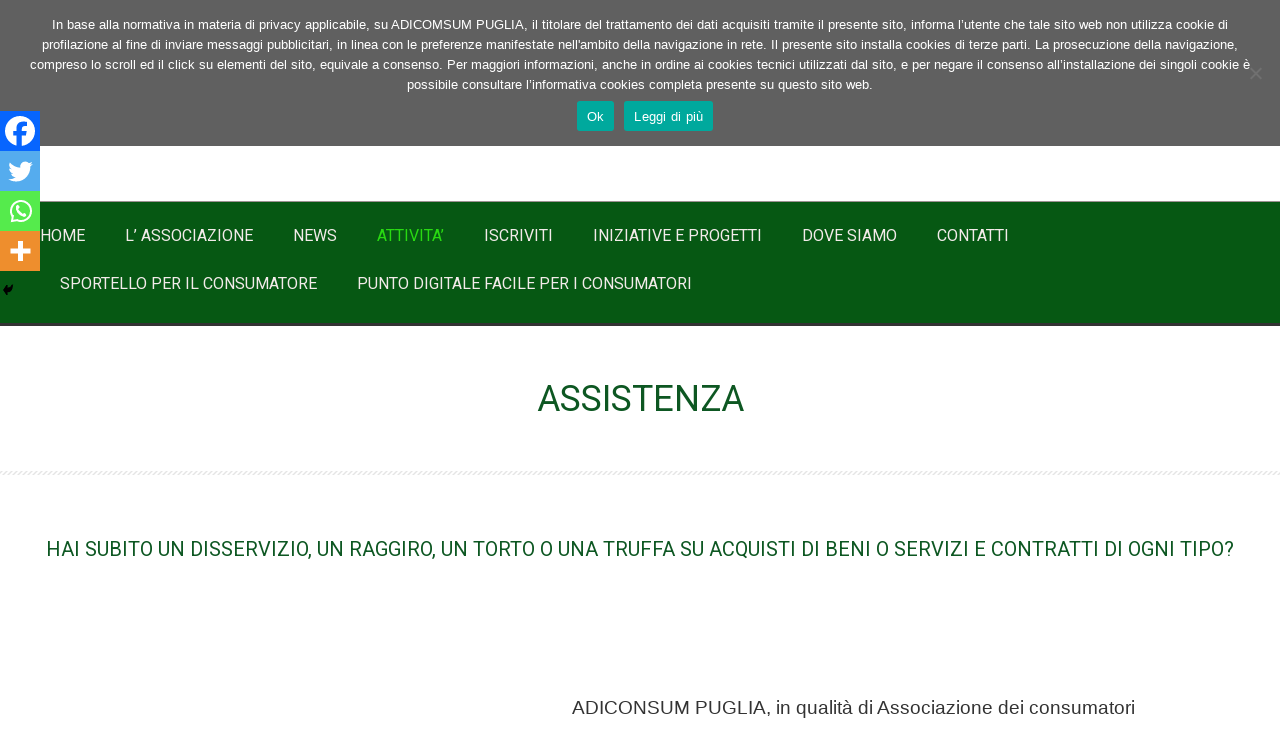

--- FILE ---
content_type: text/html; charset=UTF-8
request_url: https://adiconsumpuglia.it/assistenza/
body_size: 16089
content:
<!doctype html>
<!--[if IE 8]>
<html lang="it-IT" prefix="og: http://ogp.me/ns# fb: http://ogp.me/ns/fb#"  class="lang-it_IT  ie ie8">
<![endif]-->
<!--[if !(IE 7) | !(IE 8)]><!-->
<html lang="it-IT" prefix="og: http://ogp.me/ns# fb: http://ogp.me/ns/fb#" class="lang-it_IT ">
<!--<![endif]-->
<head>
	<meta charset="UTF-8" />
	<meta name="viewport" content="width=device-width" />
	<link rel="profile" href="http://gmpg.org/xfn/11" />
	<link rel="pingback" href="https://adiconsumpuglia.it/xmlrpc.php" />
		<link href="https://adiconsumpuglia.it/wp-content/uploads/2020/07/favicon-adiconsum400x400.jpg" rel="icon" type="image/x-icon" />

			<meta name="keywords" content="assistenza,supporto,aiuto,consumatori,multa,contratto,acquisti,bolletta,consumi anormali,disagio,stragiudiziale,controversia,sovraindebitamento,usura,acquisti estero" />
			<meta name="description" content="ADICONSUM PUGLIA offre assistenza ad ogni singolo consumatore che abbia subìto un disservizio, un raggiro, un torto o una truffa su acquisti di beni o servizi e contratti di ogni tipo" />
			<title>ASSISTENZA</title>

	
<script>
(function(i,s,o,g,r,a,m){i['GoogleAnalyticsObject']=r;i[r]=i[r]||function(){
(i[r].q=i[r].q||[]).push(arguments)},i[r].l=1*new Date();a=s.createElement(o),
m=s.getElementsByTagName(o)[0];a.async=1;a.src=g;m.parentNode.insertBefore(a,m)
})(window,document,'script','//www.google-analytics.com/analytics.js','ga');
ga('create', 'UA-54551097-1', 'auto');ga('set', 'anonymizeIp', true);ga('send', 'pageview');
</script>

<meta name='robots' content='max-image-preview:large' />
	<style>img:is([sizes="auto" i], [sizes^="auto," i]) { contain-intrinsic-size: 3000px 1500px }</style>
	<link rel='dns-prefetch' href='//static.addtoany.com' />
<link rel='dns-prefetch' href='//fonts.googleapis.com' />
<link rel="alternate" type="application/rss+xml" title="Adiconsum Puglia &raquo; Feed" href="https://adiconsumpuglia.it/feed/" />
<script type="text/javascript">
/* <![CDATA[ */
window._wpemojiSettings = {"baseUrl":"https:\/\/s.w.org\/images\/core\/emoji\/16.0.1\/72x72\/","ext":".png","svgUrl":"https:\/\/s.w.org\/images\/core\/emoji\/16.0.1\/svg\/","svgExt":".svg","source":{"concatemoji":"https:\/\/adiconsumpuglia.it\/wp-includes\/js\/wp-emoji-release.min.js?ver=6.8.3"}};
/*! This file is auto-generated */
!function(s,n){var o,i,e;function c(e){try{var t={supportTests:e,timestamp:(new Date).valueOf()};sessionStorage.setItem(o,JSON.stringify(t))}catch(e){}}function p(e,t,n){e.clearRect(0,0,e.canvas.width,e.canvas.height),e.fillText(t,0,0);var t=new Uint32Array(e.getImageData(0,0,e.canvas.width,e.canvas.height).data),a=(e.clearRect(0,0,e.canvas.width,e.canvas.height),e.fillText(n,0,0),new Uint32Array(e.getImageData(0,0,e.canvas.width,e.canvas.height).data));return t.every(function(e,t){return e===a[t]})}function u(e,t){e.clearRect(0,0,e.canvas.width,e.canvas.height),e.fillText(t,0,0);for(var n=e.getImageData(16,16,1,1),a=0;a<n.data.length;a++)if(0!==n.data[a])return!1;return!0}function f(e,t,n,a){switch(t){case"flag":return n(e,"\ud83c\udff3\ufe0f\u200d\u26a7\ufe0f","\ud83c\udff3\ufe0f\u200b\u26a7\ufe0f")?!1:!n(e,"\ud83c\udde8\ud83c\uddf6","\ud83c\udde8\u200b\ud83c\uddf6")&&!n(e,"\ud83c\udff4\udb40\udc67\udb40\udc62\udb40\udc65\udb40\udc6e\udb40\udc67\udb40\udc7f","\ud83c\udff4\u200b\udb40\udc67\u200b\udb40\udc62\u200b\udb40\udc65\u200b\udb40\udc6e\u200b\udb40\udc67\u200b\udb40\udc7f");case"emoji":return!a(e,"\ud83e\udedf")}return!1}function g(e,t,n,a){var r="undefined"!=typeof WorkerGlobalScope&&self instanceof WorkerGlobalScope?new OffscreenCanvas(300,150):s.createElement("canvas"),o=r.getContext("2d",{willReadFrequently:!0}),i=(o.textBaseline="top",o.font="600 32px Arial",{});return e.forEach(function(e){i[e]=t(o,e,n,a)}),i}function t(e){var t=s.createElement("script");t.src=e,t.defer=!0,s.head.appendChild(t)}"undefined"!=typeof Promise&&(o="wpEmojiSettingsSupports",i=["flag","emoji"],n.supports={everything:!0,everythingExceptFlag:!0},e=new Promise(function(e){s.addEventListener("DOMContentLoaded",e,{once:!0})}),new Promise(function(t){var n=function(){try{var e=JSON.parse(sessionStorage.getItem(o));if("object"==typeof e&&"number"==typeof e.timestamp&&(new Date).valueOf()<e.timestamp+604800&&"object"==typeof e.supportTests)return e.supportTests}catch(e){}return null}();if(!n){if("undefined"!=typeof Worker&&"undefined"!=typeof OffscreenCanvas&&"undefined"!=typeof URL&&URL.createObjectURL&&"undefined"!=typeof Blob)try{var e="postMessage("+g.toString()+"("+[JSON.stringify(i),f.toString(),p.toString(),u.toString()].join(",")+"));",a=new Blob([e],{type:"text/javascript"}),r=new Worker(URL.createObjectURL(a),{name:"wpTestEmojiSupports"});return void(r.onmessage=function(e){c(n=e.data),r.terminate(),t(n)})}catch(e){}c(n=g(i,f,p,u))}t(n)}).then(function(e){for(var t in e)n.supports[t]=e[t],n.supports.everything=n.supports.everything&&n.supports[t],"flag"!==t&&(n.supports.everythingExceptFlag=n.supports.everythingExceptFlag&&n.supports[t]);n.supports.everythingExceptFlag=n.supports.everythingExceptFlag&&!n.supports.flag,n.DOMReady=!1,n.readyCallback=function(){n.DOMReady=!0}}).then(function(){return e}).then(function(){var e;n.supports.everything||(n.readyCallback(),(e=n.source||{}).concatemoji?t(e.concatemoji):e.wpemoji&&e.twemoji&&(t(e.twemoji),t(e.wpemoji)))}))}((window,document),window._wpemojiSettings);
/* ]]> */
</script>
<style id='wp-emoji-styles-inline-css' type='text/css'>

	img.wp-smiley, img.emoji {
		display: inline !important;
		border: none !important;
		box-shadow: none !important;
		height: 1em !important;
		width: 1em !important;
		margin: 0 0.07em !important;
		vertical-align: -0.1em !important;
		background: none !important;
		padding: 0 !important;
	}
</style>
<link rel='stylesheet' id='cookie-notice-front-css' href='https://adiconsumpuglia.it/wp-content/plugins/cookie-notice/css/front.min.css?ver=2.5.7' type='text/css' media='all' />
<link rel='stylesheet' id='rs-plugin-settings-css' href='https://adiconsumpuglia.it/wp-content/plugins/revslider/public/assets/css/rs6.css?ver=6.1.7' type='text/css' media='all' />
<style id='rs-plugin-settings-inline-css' type='text/css'>
#rs-demo-id {}
</style>
<link rel='stylesheet' id='ShowebloginFbpagePluginStyle-css' href='https://adiconsumpuglia.it/wp-content/plugins/showeblogin-facebook-page-like-box/css/style.css?ver=6.8.3' type='text/css' media='all' />
<link rel='stylesheet' id='heateor_sss_frontend_css-css' href='https://adiconsumpuglia.it/wp-content/plugins/sassy-social-share/public/css/sassy-social-share-public.css?ver=3.3.76' type='text/css' media='all' />
<style id='heateor_sss_frontend_css-inline-css' type='text/css'>
.heateor_sss_button_instagram span.heateor_sss_svg,a.heateor_sss_instagram span.heateor_sss_svg{background:radial-gradient(circle at 30% 107%,#fdf497 0,#fdf497 5%,#fd5949 45%,#d6249f 60%,#285aeb 90%)}.heateor_sss_horizontal_sharing .heateor_sss_svg,.heateor_sss_standard_follow_icons_container .heateor_sss_svg{color:#fff;border-width:0px;border-style:solid;border-color:transparent}.heateor_sss_horizontal_sharing .heateorSssTCBackground{color:#666}.heateor_sss_horizontal_sharing span.heateor_sss_svg:hover,.heateor_sss_standard_follow_icons_container span.heateor_sss_svg:hover{border-color:transparent;}.heateor_sss_vertical_sharing span.heateor_sss_svg,.heateor_sss_floating_follow_icons_container span.heateor_sss_svg{color:#fff;border-width:0px;border-style:solid;border-color:transparent;}.heateor_sss_vertical_sharing .heateorSssTCBackground{color:#666;}.heateor_sss_vertical_sharing span.heateor_sss_svg:hover,.heateor_sss_floating_follow_icons_container span.heateor_sss_svg:hover{border-color:transparent;}@media screen and (max-width:783px) {.heateor_sss_vertical_sharing{display:none!important}}div.heateor_sss_mobile_footer{display:none;}@media screen and (max-width:783px){div.heateor_sss_bottom_sharing .heateorSssTCBackground{background-color:white}div.heateor_sss_bottom_sharing{width:100%!important;left:0!important;}div.heateor_sss_bottom_sharing a{width:25% !important;}div.heateor_sss_bottom_sharing .heateor_sss_svg{width: 100% !important;}div.heateor_sss_bottom_sharing div.heateorSssTotalShareCount{font-size:1em!important;line-height:28px!important}div.heateor_sss_bottom_sharing div.heateorSssTotalShareText{font-size:.7em!important;line-height:0px!important}div.heateor_sss_mobile_footer{display:block;height:40px;}.heateor_sss_bottom_sharing{padding:0!important;display:block!important;width:auto!important;bottom:-2px!important;top: auto!important;}.heateor_sss_bottom_sharing .heateor_sss_square_count{line-height:inherit;}.heateor_sss_bottom_sharing .heateorSssSharingArrow{display:none;}.heateor_sss_bottom_sharing .heateorSssTCBackground{margin-right:1.1em!important}}
</style>
<link rel='stylesheet' id='jquery-colorbox-css' href='https://adiconsumpuglia.it/wp-content/themes/solitudo/ait-theme/assets/colorbox/colorbox.min.css?ver=1.4.27' type='text/css' media='all' />
<link rel='stylesheet' id='element-placeholder-css' href='https://adiconsumpuglia.it/wp-content/themes/solitudo/ait-theme/assets/ait/element-placeholder.css?ver=3.0.4' type='text/css' media='all' />
<link rel='stylesheet' id='jquery-selectbox-css' href='https://adiconsumpuglia.it/wp-content/themes/solitudo/design/css/libs/jquery.selectbox.css?ver=6.8.3' type='text/css' media='all' />
<link rel='stylesheet' id='font-awesome-css' href='https://adiconsumpuglia.it/wp-content/themes/solitudo/design/css/libs/font-awesome.css?ver=6.8.3' type='text/css' media='all' />
<link rel='stylesheet' id='jquery-ui-css-css' href='https://adiconsumpuglia.it/wp-content/themes/solitudo/ait-theme/assets/jquery-ui-css/jquery-ui.css?ver=1.8.24' type='text/css' media='all' />
<link rel='stylesheet' id='elm-testimonials-base-css' href='https://adiconsumpuglia.it/wp-content/themes/solitudo/ait-theme/elements/testimonials/design/css/base-style.css?ver=6.8.3' type='text/css' media='all' />
<link rel='stylesheet' id='google-font-mainFont-css' href='//fonts.googleapis.com/css?family=Roboto%3A100%2C100italic%2C300%2C300italic%2Cregular%2Citalic%2C500%2C500italic%2C700%2C700italic%2C900%2C900italic&#038;subset=cyrillic-ext%2Cgreek%2Clatin-ext%2Ccyrillic%2Cgreek-ext%2Clatin%2Cvietnamese&#038;ver=6.8.3' type='text/css' media='all' />
<link rel='stylesheet' id='ait-theme-main-base-style-css' href='https://adiconsumpuglia.it/wp-content/uploads/cache/solitudo/base-3.0.4.css?ver=1767380391' type='text/css' media='all' />
<link rel='stylesheet' id='ait-theme-main-style-css' href='https://adiconsumpuglia.it/wp-content/uploads/cache/solitudo/style-3.0.4.css?ver=1767380391' type='text/css' media='all' />
<style id='ait-theme-main-style-inline-css' type='text/css'>
#elm-text-_e16a8d316071c3-main{background-repeat:repeat;background-attachment:scroll;background-position:top center;}.elm-text-_e16a8d316071c3{clear:both;}#elm-testimonials-_e0a81c6bfd04de-main{background-repeat:repeat;background-attachment:scroll;background-position:top center;}.elm-testimonials-_e0a81c6bfd04de{clear:both;}#elm-columns-_e2cf774ece6e7a-main{background-repeat:repeat;background-attachment:scroll;background-position:top center;}.elm-columns-_e2cf774ece6e7a{clear:both;}#elm-text-_e2b1f92148faee-main{background-repeat:repeat;background-attachment:scroll;background-position:top center;}.elm-text-_e2b1f92148faee{clear:both;}#elm-text-_e9363c87b8a6b5-main{background-repeat:repeat;background-attachment:scroll;background-position:top center;}.elm-text-_e9363c87b8a6b5{clear:both;}#elm-comments-5-main{background-repeat:repeat;background-attachment:scroll;background-position:top center;}.elm-comments-5{clear:both;}#elm-rule-_e2960ac8e86f5e8-main{background-repeat:;background-attachment:;background-position:;}#elm-rule-_e2960ac8e86f5e8-main{padding-top:px;padding-bottom:px;}#elm-rule-_e2960ac8e86f5e8-main .rule-line .rule-separator{border-color:;}#elm-rule-_e2960ac8e86f5e8-main .rule-boldline .rule-separator{border-color:;}#elm-rule-_e2960ac8e86f5e8-main .rule-dashed .rule-separator{background-color:;}#elm-rule-_e2960ac8e86f5e8-main .rule-shadow .rule-separator{background-color:;}.elm-rule-_e2960ac8e86f5e8{clear:both;}
</style>
<link rel='stylesheet' id='ait-preloading-effects-css' href='https://adiconsumpuglia.it/wp-content/uploads/cache/solitudo/preloading-3.0.4.css?ver=1767380391' type='text/css' media='all' />
<link rel='stylesheet' id='ait-typography-style-css' href='https://adiconsumpuglia.it/wp-content/uploads/cache/solitudo/typography-3.0.4-it_IT.css?ver=1767380391' type='text/css' media='all' />
<link rel='stylesheet' id='addtoany-css' href='https://adiconsumpuglia.it/wp-content/plugins/add-to-any/addtoany.min.css?ver=1.16' type='text/css' media='all' />
<script type="text/javascript" id="addtoany-core-js-before">
/* <![CDATA[ */
window.a2a_config=window.a2a_config||{};a2a_config.callbacks=[];a2a_config.overlays=[];a2a_config.templates={};a2a_localize = {
	Share: "Condividi",
	Save: "Salva",
	Subscribe: "Abbonati",
	Email: "Email",
	Bookmark: "Segnalibro",
	ShowAll: "espandi",
	ShowLess: "comprimi",
	FindServices: "Trova servizi",
	FindAnyServiceToAddTo: "Trova subito un servizio da aggiungere",
	PoweredBy: "Powered by",
	ShareViaEmail: "Condividi via email",
	SubscribeViaEmail: "Iscriviti via email",
	BookmarkInYourBrowser: "Aggiungi ai segnalibri",
	BookmarkInstructions: "Premi Ctrl+D o \u2318+D per mettere questa pagina nei preferiti",
	AddToYourFavorites: "Aggiungi ai favoriti",
	SendFromWebOrProgram: "Invia da qualsiasi indirizzo email o programma di posta elettronica",
	EmailProgram: "Programma di posta elettronica",
	More: "Di più&#8230;",
	ThanksForSharing: "Grazie per la condivisione!",
	ThanksForFollowing: "Thanks for following!"
};
/* ]]> */
</script>
<script type="text/javascript" defer src="https://static.addtoany.com/menu/page.js" id="addtoany-core-js"></script>
<script type="text/javascript" src="https://adiconsumpuglia.it/wp-includes/js/jquery/jquery.min.js?ver=3.7.1" id="jquery-core-js"></script>
<script type="text/javascript" src="https://adiconsumpuglia.it/wp-includes/js/jquery/jquery-migrate.min.js?ver=3.4.1" id="jquery-migrate-js"></script>
<script type="text/javascript" defer src="https://adiconsumpuglia.it/wp-content/plugins/add-to-any/addtoany.min.js?ver=1.1" id="addtoany-jquery-js"></script>
<script type="text/javascript" id="cookie-notice-front-js-before">
/* <![CDATA[ */
var cnArgs = {"ajaxUrl":"https:\/\/adiconsumpuglia.it\/wp-admin\/admin-ajax.php","nonce":"a23037f427","hideEffect":"fade","position":"top","onScroll":false,"onScrollOffset":100,"onClick":false,"cookieName":"cookie_notice_accepted","cookieTime":2592000,"cookieTimeRejected":2592000,"globalCookie":false,"redirection":false,"cache":false,"revokeCookies":false,"revokeCookiesOpt":"automatic"};
/* ]]> */
</script>
<script type="text/javascript" src="https://adiconsumpuglia.it/wp-content/plugins/cookie-notice/js/front.min.js?ver=2.5.7" id="cookie-notice-front-js"></script>
<script type="text/javascript" src="https://adiconsumpuglia.it/wp-content/plugins/revslider/public/assets/js/revolution.tools.min.js?ver=6.0" id="tp-tools-js"></script>
<script type="text/javascript" src="https://adiconsumpuglia.it/wp-content/plugins/revslider/public/assets/js/rs6.min.js?ver=6.1.7" id="revmin-js"></script>
<link rel="https://api.w.org/" href="https://adiconsumpuglia.it/wp-json/" /><link rel="alternate" title="JSON" type="application/json" href="https://adiconsumpuglia.it/wp-json/wp/v2/pages/230" /><link rel="EditURI" type="application/rsd+xml" title="RSD" href="https://adiconsumpuglia.it/xmlrpc.php?rsd" />
<meta name="generator" content="WordPress 6.8.3" />
<link rel="canonical" href="https://adiconsumpuglia.it/assistenza/" />
<link rel='shortlink' href='https://adiconsumpuglia.it/?p=230' />
<link rel="alternate" title="oEmbed (JSON)" type="application/json+oembed" href="https://adiconsumpuglia.it/wp-json/oembed/1.0/embed?url=https%3A%2F%2Fadiconsumpuglia.it%2Fassistenza%2F" />
<link rel="alternate" title="oEmbed (XML)" type="text/xml+oembed" href="https://adiconsumpuglia.it/wp-json/oembed/1.0/embed?url=https%3A%2F%2Fadiconsumpuglia.it%2Fassistenza%2F&#038;format=xml" />
<meta name="google-site-verification" content="Xs81qrhlxdQLrAGnGGNkhs1JJvf8lSV7xHyqfsQBNWM" />
		<script type="text/javascript">
			var AitSettings = {"home":{"url":"https:\/\/adiconsumpuglia.it"},"ajax":{"url":"https:\/\/adiconsumpuglia.it\/wp-admin\/admin-ajax.php","actions":[]},"paths":{"theme":"https:\/\/adiconsumpuglia.it\/wp-content\/themes\/solitudo","css":"https:\/\/adiconsumpuglia.it\/wp-content\/themes\/solitudo\/design\/css","js":"https:\/\/adiconsumpuglia.it\/wp-content\/themes\/solitudo\/design\/js","img":"https:\/\/adiconsumpuglia.it\/wp-content\/themes\/solitudo\/design\/img"},"l10n":{"datetimes":{"dateFormat":"d MM yy","startOfWeek":"1"}}}		</script>
		<meta name="generator" content="Powered by Slider Revolution 6.1.7 - responsive, Mobile-Friendly Slider Plugin for WordPress with comfortable drag and drop interface." />
<script type="text/javascript">function setREVStartSize(e){			
			try {								
				var pw = document.getElementById(e.c).parentNode.offsetWidth,
					newh;
				pw = pw===0 || isNaN(pw) ? window.innerWidth : pw;
				e.tabw = e.tabw===undefined ? 0 : parseInt(e.tabw);
				e.thumbw = e.thumbw===undefined ? 0 : parseInt(e.thumbw);
				e.tabh = e.tabh===undefined ? 0 : parseInt(e.tabh);
				e.thumbh = e.thumbh===undefined ? 0 : parseInt(e.thumbh);
				e.tabhide = e.tabhide===undefined ? 0 : parseInt(e.tabhide);
				e.thumbhide = e.thumbhide===undefined ? 0 : parseInt(e.thumbhide);
				e.mh = e.mh===undefined || e.mh=="" || e.mh==="auto" ? 0 : parseInt(e.mh,0);		
				if(e.layout==="fullscreen" || e.l==="fullscreen") 						
					newh = Math.max(e.mh,window.innerHeight);				
				else{					
					e.gw = Array.isArray(e.gw) ? e.gw : [e.gw];
					for (var i in e.rl) if (e.gw[i]===undefined || e.gw[i]===0) e.gw[i] = e.gw[i-1];					
					e.gh = e.el===undefined || e.el==="" || (Array.isArray(e.el) && e.el.length==0)? e.gh : e.el;
					e.gh = Array.isArray(e.gh) ? e.gh : [e.gh];
					for (var i in e.rl) if (e.gh[i]===undefined || e.gh[i]===0) e.gh[i] = e.gh[i-1];
										
					var nl = new Array(e.rl.length),
						ix = 0,						
						sl;					
					e.tabw = e.tabhide>=pw ? 0 : e.tabw;
					e.thumbw = e.thumbhide>=pw ? 0 : e.thumbw;
					e.tabh = e.tabhide>=pw ? 0 : e.tabh;
					e.thumbh = e.thumbhide>=pw ? 0 : e.thumbh;					
					for (var i in e.rl) nl[i] = e.rl[i]<window.innerWidth ? 0 : e.rl[i];
					sl = nl[0];									
					for (var i in nl) if (sl>nl[i] && nl[i]>0) { sl = nl[i]; ix=i;}															
					var m = pw>(e.gw[ix]+e.tabw+e.thumbw) ? 1 : (pw-(e.tabw+e.thumbw)) / (e.gw[ix]);					

					newh =  (e.type==="carousel" && e.justify==="true" ? e.gh[ix] : (e.gh[ix] * m)) + (e.tabh + e.thumbh);
				}			
				
				if(window.rs_init_css===undefined) window.rs_init_css = document.head.appendChild(document.createElement("style"));					
				document.getElementById(e.c).height = newh;
				window.rs_init_css.innerHTML += "#"+e.c+"_wrapper { height: "+newh+"px }";				
			} catch(e){
				console.log("Failure at Presize of Slider:" + e)
			}					   
		  };</script>

<!-- START - Open Graph and Twitter Card Tags 3.3.5 -->
 <!-- Facebook Open Graph -->
  <meta property="og:locale" content="it_IT"/>
  <meta property="og:site_name" content="Adiconsum Puglia"/>
  <meta property="og:title" content="ASSISTENZA"/>
  <meta property="og:url" content="https://adiconsumpuglia.it/assistenza/"/>
  <meta property="og:type" content="article"/>
  <meta property="og:description" content="Associazione dei Consumatori promossa dalla CISL nel 1987 che si batte contro gli abusi e i soprusi a danno dei Consumatori              (pubblicità ingannevoli, pratiche scorrette, raggiri, truffe, ecc.), affinché vengano riconosciuti i loro diritti"/>
  <meta property="article:publisher" content="https://www.facebook.com/search/top?q=adiconsum%20puglia"/>
 <!-- Google+ / Schema.org -->
 <!-- Twitter Cards -->
  <meta name="twitter:title" content="ASSISTENZA"/>
  <meta name="twitter:url" content="https://adiconsumpuglia.it/assistenza/"/>
  <meta name="twitter:description" content="Associazione dei Consumatori promossa dalla CISL nel 1987 che si batte contro gli abusi e i soprusi a danno dei Consumatori              (pubblicità ingannevoli, pratiche scorrette, raggiri, truffe, ecc.), affinché vengano riconosciuti i loro diritti"/>
  <meta name="twitter:card" content="summary_large_image"/>
 <!-- SEO -->
 <!-- Misc. tags -->
 <!-- is_singular -->
<!-- END - Open Graph and Twitter Card Tags 3.3.5 -->
	

	
</head>

<body class="wp-singular page-template-default page page-id-230 wp-theme-solitudo cookies-not-set element-text element-testimonials element-columns element-comments element-rule element-page-title element-seo layout-wide preloading-enabled sticky-menu-enabled header-three">

	<div id="page" class="hfeed page-container">

			<header id="masthead" class="site-header" role="banner" data-type="three">


				<div class="header-container grid-main">
					<div class="site-logo">
						<a href="https://adiconsumpuglia.it/" title="Adiconsum Puglia" rel="home"><img src="https://adiconsumpuglia.it/wp-content/uploads/2020/07/2-piccolo-Adiconsum-Puglia-1-e1594051093705.png" alt="logo" /></a>
						<div class="table">
							<div class="site-desc-wrap">
								<p class="site-description"></p>
							</div>
						</div>
					</div>

					<div class="site-search">
<form role="search" method="get" class="search-form" action="https://adiconsumpuglia.it/">
	<div>
		<label>
			<span class="screen-reader-text">Search for:</span>
			<input type="text" class="search-field" placeholder="Search &hellip;" value="" name="s" title="Search for:" />
		</label>
		<input type="submit" class="search-submit" value="Search" />
	</div>
</form>
					</div>

					<div class="site-tools">
					</div>
				</div>

				<div class="site-wrap">
					<div class="grid-main">
						<div class="menu-container">
							<nav class="main-nav" role="navigation">
								<div class="main-nav-wrap">
									<h3 class="menu-toggle">Menu</h3>
<div class="nav-menu-container nav-menu-main megaWrapper"><ul id="menu-principale" class="ait-megamenu"><li id="menu-item-89" class="menu-item menu-item-type-custom menu-item-object-custom menu-item-home"><a href="https://adiconsumpuglia.it/">HOME</a></li>
<li id="menu-item-28" class="menu-item menu-item-type-post_type menu-item-object-page menu-item-has-children"><a href="https://adiconsumpuglia.it/lassociazione/">L’ ASSOCIAZIONE</a>
<ul class="sub-menu">
	<li id="menu-item-385" class="menu-item menu-item-type-post_type menu-item-object-page"><a href="https://adiconsumpuglia.it/la-segreteria/">LA PRESIDENZA</a></li>
	<li id="menu-item-267" class="menu-item menu-item-type-post_type menu-item-object-page"><a href="https://adiconsumpuglia.it/dona-il-tuo-5xmille/">DONA IL TUO 5XMILLE</a></li>
</ul>
</li>
<li id="menu-item-159" class="menu-item menu-item-type-taxonomy menu-item-object-category"><a href="https://adiconsumpuglia.it/category/news-consumatori/">NEWS</a></li>
<li id="menu-item-107" class="menu-item menu-item-type-custom menu-item-object-custom current-menu-ancestor current-menu-parent menu-item-has-children"><a href="#">ATTIVITA&#8217;</a>
<ul class="sub-menu">
	<li id="menu-item-232" class="menu-item menu-item-type-post_type menu-item-object-page current-menu-item page_item page-item-230 current_page_item menu-item-has-children"><a href="https://adiconsumpuglia.it/assistenza/">ASSISTENZA SOCI ></a>
	<ul class="sub-menu">
		<li id="menu-item-119" class="menu-item menu-item-type-post_type menu-item-object-page"><a href="https://adiconsumpuglia.it/conciliazioni-2/">CONCILIAZIONI</a></li>
		<li id="menu-item-219" class="menu-item menu-item-type-post_type menu-item-object-page"><a href="https://adiconsumpuglia.it/fondo-prevenzione-usura/">PREVENZIONE USURA</a></li>
		<li id="menu-item-235" class="menu-item menu-item-type-post_type menu-item-object-page"><a href="https://adiconsumpuglia.it/sic-sistemi-di-informazione-creditizia/">SISTEMI DI INFORMAZIONE CREDITIZIA</a></li>
	</ul>
</li>
	<li id="menu-item-257" class="menu-item menu-item-type-post_type menu-item-object-page"><a href="https://adiconsumpuglia.it/info-consumatori/">INFO CONSUMATORI</a></li>
</ul>
</li>
<li id="menu-item-170" class="menu-item menu-item-type-post_type menu-item-object-page menu-item-has-children"><a href="https://adiconsumpuglia.it/iscriviti/">ISCRIVITI</a>
<ul class="sub-menu">
	<li id="menu-item-373" class="menu-item menu-item-type-post_type menu-item-object-page"><a href="https://adiconsumpuglia.it/convenzioni/">CONVENZIONI</a></li>
</ul>
</li>
<li id="menu-item-288" class="menu-item menu-item-type-post_type menu-item-object-page menu-item-has-children"><a href="https://adiconsumpuglia.it/iniziative-e-progetti/">INIZIATIVE E PROGETTI</a>
<ul class="sub-menu">
	<li id="menu-item-579" class="menu-item menu-item-type-post_type menu-item-object-page"><a href="https://adiconsumpuglia.it/video/">VIDEO</a></li>
	<li id="menu-item-607" class="menu-item menu-item-type-post_type menu-item-object-page"><a href="https://adiconsumpuglia.it/pubblicazioni/">PUBBLICAZIONI</a></li>
	<li id="menu-item-1129" class="menu-item menu-item-type-post_type menu-item-object-page"><a href="https://adiconsumpuglia.it/trasparenza/">TRASPARENZA</a></li>
</ul>
</li>
<li id="menu-item-209" class="menu-item menu-item-type-post_type menu-item-object-page"><a href="https://adiconsumpuglia.it/dove-siamo/">DOVE SIAMO</a></li>
<li id="menu-item-228" class="menu-item menu-item-type-post_type menu-item-object-page"><a href="https://adiconsumpuglia.it/contatti/">CONTATTI</a></li>
<li id="menu-item-1506" class="menu-item menu-item-type-post_type menu-item-object-page"><a href="https://adiconsumpuglia.it/sportello-per-il-consumatore/">Sportello per il Consumatore</a></li>
<li id="menu-item-1513" class="menu-item menu-item-type-post_type menu-item-object-page"><a href="https://adiconsumpuglia.it/punto-digitale-facile-per-i-consumatori/">Punto digitale facile per i consumatori</a></li>
</ul></div>								</div>
							</nav>

						<div class="site-tools-wrap">
						</div>

						</div>

					</div>
				</div>

			</header><!-- #masthead -->

        <div class="sticky-menu menu-container" >
			<div class="grid-main">
				<div class="site-logo">
					<a href="https://adiconsumpuglia.it/" title="Adiconsum Puglia" rel="home"><img src="https://adiconsumpuglia.it/wp-content/uploads/2020/07/2-piccolo-Adiconsum-Puglia-1-e1594051093705.png" alt="logo" /></a>
				</div>
				<nav class="main-nav">
					<!-- wp menu here -->
				</nav>
			</div>
		</div>


<div id="main" class="elements">


<div class="page-title">
	<div class="grid-main">
		<header class="entry-header">





					<div class="entry-title standard-title">
						<div class="entry-title-wrap">

							<h1>ASSISTENZA</h1>



						</div><!-- /.entry-title-wrap -->
					</div><!-- /.entry-title -->






		</header><!-- /.entry-header -->
	</div>
</div>



	<div class="main-sections">

				<section id="elm-text-_e16a8d316071c3-main" class="elm-main elm-text-main ">

					<div class="elm-wrapper elm-text-wrapper">

<div id="elm-text-_e16a8d316071c3" class="elm-text">

	<div class="entry-content">
	<h3 style="text-align: center;">HAI SUBITO UN DISSERVIZIO, UN RAGGIRO, UN TORTO O UNA TRUFFA SU ACQUISTI DI BENI O SERVIZI E CONTRATTI DI OGNI TIPO?</h3>
<p>&nbsp;</p>
<p><img loading="lazy" decoding="async" class="wp-image-289 size-full alignleft" src="https://adiconsumpuglia.it/wp-content/uploads/2020/09/raggiri.jpg" alt="raggiri" width="512" height="267" srcset="https://adiconsumpuglia.it/wp-content/uploads/2020/09/raggiri.jpg 512w, https://adiconsumpuglia.it/wp-content/uploads/2020/09/raggiri-300x156.jpg 300w" sizes="auto, (max-width: 512px) 100vw, 512px" /></p>
<p>&nbsp;</p>
<p>&nbsp;</p>
<p><span style="font-size: 14pt;">ADICONSUM PUGLIA, in qualità di Associazione dei consumatori riconosciuta dalla legge, offre <strong>assistenza ad ogni singolo consumatore</strong> i cui diritti siano stati violati.</span></p>
<p>&nbsp;</p>
<p>&nbsp;</p>
<p>&nbsp;</p>
<ul>
<li><span style="font-size: 14pt;">Ti sei imbattuto in una pratica commerciale scorretta, in una truffa o raggiro?</span></li>
<li><span style="font-size: 14pt;">Hai ricevuto una multa che ritieni ingiusta?</span></li>
<li><span style="font-size: 14pt;">Hai firmato un contratto, ma ti sei pentito?</span></li>
<li><span style="font-size: 14pt;">Hai acquistato un prodotto, ma non l’hai mai ricevuto?</span></li>
<li><span style="font-size: 14pt;">La tua bolletta della luce/gas presenta consumi anomali?</span></li>
<li><span style="font-size: 14pt;">Ti sei ritrovato cliente di un gestore telefonico senza aver mai dato il consenso?</span></li>
</ul>
<p><span style="font-size: 14pt;">Queste sono solo alcune delle vicissitudini di cui il consumatore può rimanere vittima, e al quale possiamo offrire il nostro aiuto per la risoluzione del disagio subito.</span></p>
<h2 style="text-align: center;"> </h2>
<h3 style="text-align: left;"><span style="font-size: 18pt;">Possiamo offrirti tutta l&#8217; assistenza necessaria anche nelle <a href="https://adiconsumpuglia.it/conciliazioni/">risoluzioni stragiudiziali</a> delle controversie, <a href="https://adiconsumpuglia.it/fondo-prevenzione-usura/">sovraindebitamento e prevenzione usura</a>, <a href="https://www.adiconsum.it/al-tuo-fianco/centro-europeo-consumatori/">acquisti all&#8217;estero</a>&#8230; </span></h3>
<p>&nbsp;</p>
<p>&nbsp;</p>
<div class='heateor_sss_sharing_container heateor_sss_vertical_sharing heateor_sss_bottom_sharing' style='width:44px;left: -10px;top: 100px;-webkit-box-shadow:none;box-shadow:none;' data-heateor-sss-href='https://adiconsumpuglia.it/assistenza/'><div class="heateor_sss_sharing_ul"><a aria-label="Facebook" class="heateor_sss_facebook" href="https://www.facebook.com/sharer/sharer.php?u=https%3A%2F%2Fadiconsumpuglia.it%2Fassistenza%2F" title="Facebook" rel="nofollow noopener" target="_blank" style="font-size:32px!important;box-shadow:none;display:inline-block;vertical-align:middle"><span class="heateor_sss_svg" style="background-color:#0765FE;width:40px;height:40px;margin:0;display:inline-block;opacity:1;float:left;font-size:32px;box-shadow:none;display:inline-block;font-size:16px;padding:0 4px;vertical-align:middle;background-repeat:repeat;overflow:hidden;padding:0;cursor:pointer;box-sizing:content-box"><svg style="display:block;" focusable="false" aria-hidden="true" xmlns="http://www.w3.org/2000/svg" width="100%" height="100%" viewBox="0 0 32 32"><path fill="#fff" d="M28 16c0-6.627-5.373-12-12-12S4 9.373 4 16c0 5.628 3.875 10.35 9.101 11.647v-7.98h-2.474V16H13.1v-1.58c0-4.085 1.849-5.978 5.859-5.978.76 0 2.072.15 2.608.298v3.325c-.283-.03-.775-.045-1.386-.045-1.967 0-2.728.745-2.728 2.683V16h3.92l-.673 3.667h-3.247v8.245C23.395 27.195 28 22.135 28 16Z"></path></svg></span></a><a aria-label="Twitter" class="heateor_sss_button_twitter" href="https://twitter.com/intent/tweet?text=ASSISTENZA&url=https%3A%2F%2Fadiconsumpuglia.it%2Fassistenza%2F" title="Twitter" rel="nofollow noopener" target="_blank" style="font-size:32px!important;box-shadow:none;display:inline-block;vertical-align:middle"><span class="heateor_sss_svg heateor_sss_s__default heateor_sss_s_twitter" style="background-color:#55acee;width:40px;height:40px;margin:0;display:inline-block;opacity:1;float:left;font-size:32px;box-shadow:none;display:inline-block;font-size:16px;padding:0 4px;vertical-align:middle;background-repeat:repeat;overflow:hidden;padding:0;cursor:pointer;box-sizing:content-box"><svg style="display:block;" focusable="false" aria-hidden="true" xmlns="http://www.w3.org/2000/svg" width="100%" height="100%" viewBox="-4 -4 39 39"><path d="M28 8.557a9.913 9.913 0 0 1-2.828.775 4.93 4.93 0 0 0 2.166-2.725 9.738 9.738 0 0 1-3.13 1.194 4.92 4.92 0 0 0-3.593-1.55 4.924 4.924 0 0 0-4.794 6.049c-4.09-.21-7.72-2.17-10.15-5.15a4.942 4.942 0 0 0-.665 2.477c0 1.71.87 3.214 2.19 4.1a4.968 4.968 0 0 1-2.23-.616v.06c0 2.39 1.7 4.38 3.952 4.83-.414.115-.85.174-1.297.174-.318 0-.626-.03-.928-.086a4.935 4.935 0 0 0 4.6 3.42 9.893 9.893 0 0 1-6.114 2.107c-.398 0-.79-.023-1.175-.068a13.953 13.953 0 0 0 7.55 2.213c9.056 0 14.01-7.507 14.01-14.013 0-.213-.005-.426-.015-.637.96-.695 1.795-1.56 2.455-2.55z" fill="#fff"></path></svg></span></a><a aria-label="Whatsapp" class="heateor_sss_whatsapp" href="https://api.whatsapp.com/send?text=ASSISTENZA%20https%3A%2F%2Fadiconsumpuglia.it%2Fassistenza%2F" title="Whatsapp" rel="nofollow noopener" target="_blank" style="font-size:32px!important;box-shadow:none;display:inline-block;vertical-align:middle"><span class="heateor_sss_svg" style="background-color:#55eb4c;width:40px;height:40px;margin:0;display:inline-block;opacity:1;float:left;font-size:32px;box-shadow:none;display:inline-block;font-size:16px;padding:0 4px;vertical-align:middle;background-repeat:repeat;overflow:hidden;padding:0;cursor:pointer;box-sizing:content-box"><svg style="display:block;" focusable="false" aria-hidden="true" xmlns="http://www.w3.org/2000/svg" width="100%" height="100%" viewBox="-6 -5 40 40"><path class="heateor_sss_svg_stroke heateor_sss_no_fill" stroke="#fff" stroke-width="2" fill="none" d="M 11.579798566743314 24.396926207859085 A 10 10 0 1 0 6.808479557110079 20.73576436351046"></path><path d="M 7 19 l -1 6 l 6 -1" class="heateor_sss_no_fill heateor_sss_svg_stroke" stroke="#fff" stroke-width="2" fill="none"></path><path d="M 10 10 q -1 8 8 11 c 5 -1 0 -6 -1 -3 q -4 -3 -5 -5 c 4 -2 -1 -5 -1 -4" fill="#fff"></path></svg></span></a><a class="heateor_sss_more" aria-label="More" title="More" rel="nofollow noopener" style="font-size: 32px!important;border:0;box-shadow:none;display:inline-block!important;font-size:16px;padding:0 4px;vertical-align: middle;display:inline;" href="https://adiconsumpuglia.it/assistenza/" onclick="event.preventDefault()"><span class="heateor_sss_svg" style="background-color:#ee8e2d;width:40px;height:40px;margin:0;display:inline-block!important;opacity:1;float:left;font-size:32px!important;box-shadow:none;display:inline-block;font-size:16px;padding:0 4px;vertical-align:middle;display:inline;background-repeat:repeat;overflow:hidden;padding:0;cursor:pointer;box-sizing:content-box;" onclick="heateorSssMoreSharingPopup(this, 'https://adiconsumpuglia.it/assistenza/', 'ASSISTENZA', '' )"><svg xmlns="http://www.w3.org/2000/svg" xmlns:xlink="http://www.w3.org/1999/xlink" viewBox="-.3 0 32 32" version="1.1" width="100%" height="100%" style="display:block;" xml:space="preserve"><g><path fill="#fff" d="M18 14V8h-4v6H8v4h6v6h4v-6h6v-4h-6z" fill-rule="evenodd"></path></g></svg></span></a></div><div class="heateorSssClear"></div></div>
	</div>

</div>

<script id="elm-text-_e16a8d316071c3-script">
jQuery(window).load(function(){
		if(!isResponsive(1024)){
			jQuery("#elm-text-_e16a8d316071c3-main").find('img').each(function(){
				if(jQuery(this).parent().closest('div').hasClass('wp-caption')){
					jQuery(this).waypoint(function(){
						jQuery(this).parent().closest('div').addClass('load-finished');
					}, { triggerOnce: true, offset: "95%" });
				} else {
					jQuery(this).waypoint(function(){
						jQuery(this).addClass('load-finished');
					}, { triggerOnce: true, offset: "95%" });
				}
			});
			jQuery("#elm-text-_e16a8d316071c3-main").waypoint(function(){
				jQuery(this).addClass('load-finished');
			}, { triggerOnce: true, offset: "95%" });
		} else {
			jQuery("#elm-text-_e16a8d316071c3-main").find('img').each(function(){
				if(jQuery(this).parent().closest('div').hasClass('wp-caption')){
					jQuery(this).parent().closest('div').addClass('load-finished');
				} else {
					jQuery(this).addClass('load-finished');
				}
			});
			jQuery("#elm-text-_e16a8d316071c3-main").addClass('load-finished');
		}
});
</script>
					</div><!-- .elm-wrapper -->

				</section>

				<section id="elm-testimonials-_e0a81c6bfd04de-main" class="elm-main elm-testimonials-main  elm-item-organizer-main">

					<div class="elm-wrapper elm-testimonials-wrapper">


	<div class="elm-mainheader align-center">
			<h2 class="elm-maintitle">TESTIMONIANZE </h2>
	</div>


<div id="elm-testimonials-_e0a81c6bfd04de" class="elm-item-organizer elm-testimonials">




			<div class="loading"><span class="ait-preloader">Loading&hellip;</span></div>

			<div data-cols="1" data-first="1" data-last="3" class="elm-item-organizer-container column-1 layout-list carousel-container">
					<div class="item-box carousel-item">

				<div	data-id="1" class="item item1 carousel-item item-first item-last image-present">

						<div class="item-thumbnail"><img src="https://adiconsumpuglia.it/wp-content/uploads/cache/images/2026/01/ICONA-UOMO-128/ICONA-UOMO-128-3679722810.png" alt="Bollette" /></div>

					<div class="item-text">
						<div class="item-excerpt"><p>Dopo aver accettato una proposta formulata telefonicamente da un operatore telefonico call center, il mio nuovo gestore mi addebitava dei costi in bolletta per servizi che non erano inclusi. Grazie all’associazione, tali costi sono stati rimossi e, in più, mi hanno fatto avere un rimborso. Grazie per tutto, ADICONSUM!
&nbsp;</p></div>
					</div>

					<div class="item-info">
						<div class="item-author">Giovanni - TELEFONIA</div>
						<div class="item-rating" data-rating="95"></div>
					</div>
				</div>

					</div>
					<div class="item-box carousel-item">

				<div	data-id="2" class="item item2 carousel-item item-first item-last image-present">

						<div class="item-thumbnail"><img src="https://adiconsumpuglia.it/wp-content/uploads/cache/images/2026/01/ICONA-DONNA-128/ICONA-DONNA-128-615141571.png" alt="Acquisto Difettoso" /></div>

					<div class="item-text">
						<div class="item-excerpt"><p>Ho acquistato un piano cottura della mia cucina, ma da subito ho notato che un fornello non funzionava. Ho fatto presente al negoziante, il quale mi ha riferito che lui non poteva fare nulla, e che avrei dovuto rivolgermi alla casa madre. Grazie ai consigli dell’associazione ho saputo come muovermi ed ora ho un piano cottura perfettamente funzionante. Grazie, ADICONSUM PUGLIA!</p></div>
					</div>

					<div class="item-info">
						<div class="item-author">Anna - GARANZIA ACQUISTI</div>
						<div class="item-rating" data-rating="90"></div>
					</div>
				</div>

					</div>
					<div class="item-box carousel-item">

				<div	data-id="3" class="item item3 carousel-item item-first item-last image-present">

						<div class="item-thumbnail"><img src="https://adiconsumpuglia.it/wp-content/uploads/cache/images/2026/01/icona-ragazzo/icona-ragazzo-812346726.png" alt="Internet" /></div>

					<div class="item-text">
						<div class="item-excerpt"><p>Tramite internet ho acquistato uno smartphone di utima generazione, pagando anticipatamente. L&#8217;articolo non è mai arrivato. Non sapendo cosa fare, mi sono rivolto ad una sede di ADICONSUM in Puglia. Ringrazio di cuore per le informazioni ricevute che mi hanno permesso di risolvere il problema.</p></div>
					</div>

					<div class="item-info">
						<div class="item-author">Michele - ACQUISTO NON RECAPITATO</div>
						<div class="item-rating" data-rating="100"></div>
					</div>
				</div>

					</div>
			</div>

</div>

<script id="elm-testimonials-_e0a81c6bfd04de-script">
jQuery(window).load(function(){
		var AitTestimonialsElement_e0a81c6bfd04de = {"defaults":{"@display":true,"customClass":"","title":{"it_IT":""},"description":{"it_IT":""},"headAlign":"align-center","@bg":{"color":"","opacity":"100%","image":"","repeat":"repeat","position":"top center","scroll":"scroll"},"margin-top":"","padding-top":"","padding-bottom":"","margin-bottom":"","category":"0","orderby":"date","order":"ASC","count":99,"layout":"box","addInfo":true,"boxColumns":3,"boxAlign":"align-center","boxEnableCarousel":false,"boxEnableAutoplay":false,"boxEnableFading":false,"boxRows":1,"listColumns":2,"listEnableCarousel":false,"listEnableAutoplay":false,"listEnableFading":false,"listRows":2,"@columns-element-index":"","@columns-element-column-index":"","@element-user-description":""},"current":{"@display":"1","category":"13","orderby":"date","order":"ASC","count":"99","layout":"list","addInfo":"1","boxColumns":"3","boxAlign":"align-center","boxEnableCarousel":"0","boxEnableAutoplay":"0","boxEnableFading":"0","boxRows":"1","listColumns":"1","listEnableCarousel":"1","listEnableAutoplay":"1","listEnableFading":"1","listRows":"1","@columns-element-index":"","@columns-element-column-index":"","@element-user-description":"","@enabledAdvanced":"1","customClass":"","title":"TESTIMONIANZE ","description":"","headAlign":"align-center","@bg":{"color":"","image":"","repeat":"repeat","position":"top center","scroll":"scroll"},"margin-top":"","padding-top":"","padding-bottom":"","margin-bottom":""},"paths":{"root":"https:\/\/adiconsumpuglia.it\/wp-content\/themes\/solitudo\/ait-theme\/elements\/testimonials","css":"https:\/\/adiconsumpuglia.it\/wp-content\/themes\/solitudo\/ait-theme\/elements\/testimonials\/design\/css","js":"https:\/\/adiconsumpuglia.it\/wp-content\/themes\/solitudo\/ait-theme\/elements\/testimonials\/design\/js","img":false}};
		jQuery("#elm-testimonials-_e0a81c6bfd04de").carousel(AitTestimonialsElement_e0a81c6bfd04de);

		if(!isResponsive(1024)){
			jQuery("#elm-testimonials-_e0a81c6bfd04de-main").waypoint(function(){
				jQuery("#elm-testimonials-_e0a81c6bfd04de-main").addClass('load-finished');
			}, { triggerOnce: true, offset: "95%" });
		} else {
			jQuery("#elm-testimonials-_e0a81c6bfd04de-main").addClass('load-finished');
		}
});
</script>

					</div><!-- .elm-wrapper -->

				</section>

				<section id="elm-columns-_e2cf774ece6e7a-main" class="elm-main elm-columns-main ">

					<div class="elm-wrapper elm-columns-wrapper">


<div id="elm-columns-_e2cf774ece6e7a" class="column-grid column-grid-2">
		<div class="column column-span-1 column-narrow column-first">

					<section id="elm-text-_e2b1f92148faee-main" class="elm-main elm-text-main ">

						<div class="elm-wrapper elm-text-wrapper">

<div id="elm-text-_e2b1f92148faee" class="elm-text">

	<div class="entry-content">
	<h2> </h2>
<h2 style="text-align: center;">DIVENTA ANCHE TU UN SOCIO ADICONSUM</h2>
<a
	href="https://adiconsumpuglia.it/iscriviti/"
		id="ait-sc-button-1"
	class="ait-sc-button aligncenter  buticon-left    simple"
	style="width:180px;"
>
	<span class="container">
		<span class="wrap">

			
						<span class="text" style="text-align:center;">
								<span class="title" style="">
					SCOPRI COME FARE				</span>
											</span>
			
					</span>
	</span>
</a>

<p style="text-align: left;"> </p>
<p>&nbsp;</p>
<div class='heateor_sss_sharing_container heateor_sss_vertical_sharing heateor_sss_bottom_sharing' style='width:44px;left: -10px;top: 100px;-webkit-box-shadow:none;box-shadow:none;' data-heateor-sss-href='https://adiconsumpuglia.it/assistenza/'><div class="heateor_sss_sharing_ul"><a aria-label="Facebook" class="heateor_sss_facebook" href="https://www.facebook.com/sharer/sharer.php?u=https%3A%2F%2Fadiconsumpuglia.it%2Fassistenza%2F" title="Facebook" rel="nofollow noopener" target="_blank" style="font-size:32px!important;box-shadow:none;display:inline-block;vertical-align:middle"><span class="heateor_sss_svg" style="background-color:#0765FE;width:40px;height:40px;margin:0;display:inline-block;opacity:1;float:left;font-size:32px;box-shadow:none;display:inline-block;font-size:16px;padding:0 4px;vertical-align:middle;background-repeat:repeat;overflow:hidden;padding:0;cursor:pointer;box-sizing:content-box"><svg style="display:block;" focusable="false" aria-hidden="true" xmlns="http://www.w3.org/2000/svg" width="100%" height="100%" viewBox="0 0 32 32"><path fill="#fff" d="M28 16c0-6.627-5.373-12-12-12S4 9.373 4 16c0 5.628 3.875 10.35 9.101 11.647v-7.98h-2.474V16H13.1v-1.58c0-4.085 1.849-5.978 5.859-5.978.76 0 2.072.15 2.608.298v3.325c-.283-.03-.775-.045-1.386-.045-1.967 0-2.728.745-2.728 2.683V16h3.92l-.673 3.667h-3.247v8.245C23.395 27.195 28 22.135 28 16Z"></path></svg></span></a><a aria-label="Twitter" class="heateor_sss_button_twitter" href="https://twitter.com/intent/tweet?text=ASSISTENZA&url=https%3A%2F%2Fadiconsumpuglia.it%2Fassistenza%2F" title="Twitter" rel="nofollow noopener" target="_blank" style="font-size:32px!important;box-shadow:none;display:inline-block;vertical-align:middle"><span class="heateor_sss_svg heateor_sss_s__default heateor_sss_s_twitter" style="background-color:#55acee;width:40px;height:40px;margin:0;display:inline-block;opacity:1;float:left;font-size:32px;box-shadow:none;display:inline-block;font-size:16px;padding:0 4px;vertical-align:middle;background-repeat:repeat;overflow:hidden;padding:0;cursor:pointer;box-sizing:content-box"><svg style="display:block;" focusable="false" aria-hidden="true" xmlns="http://www.w3.org/2000/svg" width="100%" height="100%" viewBox="-4 -4 39 39"><path d="M28 8.557a9.913 9.913 0 0 1-2.828.775 4.93 4.93 0 0 0 2.166-2.725 9.738 9.738 0 0 1-3.13 1.194 4.92 4.92 0 0 0-3.593-1.55 4.924 4.924 0 0 0-4.794 6.049c-4.09-.21-7.72-2.17-10.15-5.15a4.942 4.942 0 0 0-.665 2.477c0 1.71.87 3.214 2.19 4.1a4.968 4.968 0 0 1-2.23-.616v.06c0 2.39 1.7 4.38 3.952 4.83-.414.115-.85.174-1.297.174-.318 0-.626-.03-.928-.086a4.935 4.935 0 0 0 4.6 3.42 9.893 9.893 0 0 1-6.114 2.107c-.398 0-.79-.023-1.175-.068a13.953 13.953 0 0 0 7.55 2.213c9.056 0 14.01-7.507 14.01-14.013 0-.213-.005-.426-.015-.637.96-.695 1.795-1.56 2.455-2.55z" fill="#fff"></path></svg></span></a><a aria-label="Whatsapp" class="heateor_sss_whatsapp" href="https://api.whatsapp.com/send?text=ASSISTENZA%20https%3A%2F%2Fadiconsumpuglia.it%2Fassistenza%2F" title="Whatsapp" rel="nofollow noopener" target="_blank" style="font-size:32px!important;box-shadow:none;display:inline-block;vertical-align:middle"><span class="heateor_sss_svg" style="background-color:#55eb4c;width:40px;height:40px;margin:0;display:inline-block;opacity:1;float:left;font-size:32px;box-shadow:none;display:inline-block;font-size:16px;padding:0 4px;vertical-align:middle;background-repeat:repeat;overflow:hidden;padding:0;cursor:pointer;box-sizing:content-box"><svg style="display:block;" focusable="false" aria-hidden="true" xmlns="http://www.w3.org/2000/svg" width="100%" height="100%" viewBox="-6 -5 40 40"><path class="heateor_sss_svg_stroke heateor_sss_no_fill" stroke="#fff" stroke-width="2" fill="none" d="M 11.579798566743314 24.396926207859085 A 10 10 0 1 0 6.808479557110079 20.73576436351046"></path><path d="M 7 19 l -1 6 l 6 -1" class="heateor_sss_no_fill heateor_sss_svg_stroke" stroke="#fff" stroke-width="2" fill="none"></path><path d="M 10 10 q -1 8 8 11 c 5 -1 0 -6 -1 -3 q -4 -3 -5 -5 c 4 -2 -1 -5 -1 -4" fill="#fff"></path></svg></span></a><a class="heateor_sss_more" aria-label="More" title="More" rel="nofollow noopener" style="font-size: 32px!important;border:0;box-shadow:none;display:inline-block!important;font-size:16px;padding:0 4px;vertical-align: middle;display:inline;" href="https://adiconsumpuglia.it/assistenza/" onclick="event.preventDefault()"><span class="heateor_sss_svg" style="background-color:#ee8e2d;width:40px;height:40px;margin:0;display:inline-block!important;opacity:1;float:left;font-size:32px!important;box-shadow:none;display:inline-block;font-size:16px;padding:0 4px;vertical-align:middle;display:inline;background-repeat:repeat;overflow:hidden;padding:0;cursor:pointer;box-sizing:content-box;" onclick="heateorSssMoreSharingPopup(this, 'https://adiconsumpuglia.it/assistenza/', 'ASSISTENZA', '' )"><svg xmlns="http://www.w3.org/2000/svg" xmlns:xlink="http://www.w3.org/1999/xlink" viewBox="-.3 0 32 32" version="1.1" width="100%" height="100%" style="display:block;" xml:space="preserve"><g><path fill="#fff" d="M18 14V8h-4v6H8v4h6v6h4v-6h6v-4h-6z" fill-rule="evenodd"></path></g></svg></span></a></div><div class="heateorSssClear"></div></div>
	</div>

</div>

<script id="elm-text-_e2b1f92148faee-script">
jQuery(window).load(function(){
		if(!isResponsive(1024)){
			jQuery("#elm-text-_e2b1f92148faee-main").find('img').each(function(){
				if(jQuery(this).parent().closest('div').hasClass('wp-caption')){
					jQuery(this).waypoint(function(){
						jQuery(this).parent().closest('div').addClass('load-finished');
					}, { triggerOnce: true, offset: "95%" });
				} else {
					jQuery(this).waypoint(function(){
						jQuery(this).addClass('load-finished');
					}, { triggerOnce: true, offset: "95%" });
				}
			});
			jQuery("#elm-text-_e2b1f92148faee-main").waypoint(function(){
				jQuery(this).addClass('load-finished');
			}, { triggerOnce: true, offset: "95%" });
		} else {
			jQuery("#elm-text-_e2b1f92148faee-main").find('img').each(function(){
				if(jQuery(this).parent().closest('div').hasClass('wp-caption')){
					jQuery(this).parent().closest('div').addClass('load-finished');
				} else {
					jQuery(this).addClass('load-finished');
				}
			});
			jQuery("#elm-text-_e2b1f92148faee-main").addClass('load-finished');
		}
});
</script>
						</div><!-- .elm-wrapper -->

					</section>

		</div>

		<div class="column column-span-1 column-narrow column-last">

					<section id="elm-text-_e9363c87b8a6b5-main" class="elm-main elm-text-main ">

						<div class="elm-wrapper elm-text-wrapper">

<div id="elm-text-_e9363c87b8a6b5" class="elm-text">

	<div class="entry-content">
	<div id="attachment_207" style="width: 510px" class="wp-caption aligncenter"><a href="https://adiconsumpuglia.it/contatti/"><img loading="lazy" decoding="async" aria-describedby="caption-attachment-207" class="wp-image-207" src="https://adiconsumpuglia.it/wp-content/uploads/2020/07/Sedi-in-Puglia-adiconsum-300x150.jpg" alt="Sedi-in-Puglia-adiconsum" width="500" height="250" srcset="https://adiconsumpuglia.it/wp-content/uploads/2020/07/Sedi-in-Puglia-adiconsum-300x150.jpg 300w, https://adiconsumpuglia.it/wp-content/uploads/2020/07/Sedi-in-Puglia-adiconsum-768x384.jpg 768w, https://adiconsumpuglia.it/wp-content/uploads/2020/07/Sedi-in-Puglia-adiconsum.jpg 1024w" sizes="auto, (max-width: 500px) 100vw, 500px" /></a><p id="caption-attachment-207" class="wp-caption-text">CLICCA SULL&#8217;IMMAGINE</p></div>
<div class='heateor_sss_sharing_container heateor_sss_vertical_sharing heateor_sss_bottom_sharing' style='width:44px;left: -10px;top: 100px;-webkit-box-shadow:none;box-shadow:none;' data-heateor-sss-href='https://adiconsumpuglia.it/assistenza/'><div class="heateor_sss_sharing_ul"><a aria-label="Facebook" class="heateor_sss_facebook" href="https://www.facebook.com/sharer/sharer.php?u=https%3A%2F%2Fadiconsumpuglia.it%2Fassistenza%2F" title="Facebook" rel="nofollow noopener" target="_blank" style="font-size:32px!important;box-shadow:none;display:inline-block;vertical-align:middle"><span class="heateor_sss_svg" style="background-color:#0765FE;width:40px;height:40px;margin:0;display:inline-block;opacity:1;float:left;font-size:32px;box-shadow:none;display:inline-block;font-size:16px;padding:0 4px;vertical-align:middle;background-repeat:repeat;overflow:hidden;padding:0;cursor:pointer;box-sizing:content-box"><svg style="display:block;" focusable="false" aria-hidden="true" xmlns="http://www.w3.org/2000/svg" width="100%" height="100%" viewBox="0 0 32 32"><path fill="#fff" d="M28 16c0-6.627-5.373-12-12-12S4 9.373 4 16c0 5.628 3.875 10.35 9.101 11.647v-7.98h-2.474V16H13.1v-1.58c0-4.085 1.849-5.978 5.859-5.978.76 0 2.072.15 2.608.298v3.325c-.283-.03-.775-.045-1.386-.045-1.967 0-2.728.745-2.728 2.683V16h3.92l-.673 3.667h-3.247v8.245C23.395 27.195 28 22.135 28 16Z"></path></svg></span></a><a aria-label="Twitter" class="heateor_sss_button_twitter" href="https://twitter.com/intent/tweet?text=ASSISTENZA&url=https%3A%2F%2Fadiconsumpuglia.it%2Fassistenza%2F" title="Twitter" rel="nofollow noopener" target="_blank" style="font-size:32px!important;box-shadow:none;display:inline-block;vertical-align:middle"><span class="heateor_sss_svg heateor_sss_s__default heateor_sss_s_twitter" style="background-color:#55acee;width:40px;height:40px;margin:0;display:inline-block;opacity:1;float:left;font-size:32px;box-shadow:none;display:inline-block;font-size:16px;padding:0 4px;vertical-align:middle;background-repeat:repeat;overflow:hidden;padding:0;cursor:pointer;box-sizing:content-box"><svg style="display:block;" focusable="false" aria-hidden="true" xmlns="http://www.w3.org/2000/svg" width="100%" height="100%" viewBox="-4 -4 39 39"><path d="M28 8.557a9.913 9.913 0 0 1-2.828.775 4.93 4.93 0 0 0 2.166-2.725 9.738 9.738 0 0 1-3.13 1.194 4.92 4.92 0 0 0-3.593-1.55 4.924 4.924 0 0 0-4.794 6.049c-4.09-.21-7.72-2.17-10.15-5.15a4.942 4.942 0 0 0-.665 2.477c0 1.71.87 3.214 2.19 4.1a4.968 4.968 0 0 1-2.23-.616v.06c0 2.39 1.7 4.38 3.952 4.83-.414.115-.85.174-1.297.174-.318 0-.626-.03-.928-.086a4.935 4.935 0 0 0 4.6 3.42 9.893 9.893 0 0 1-6.114 2.107c-.398 0-.79-.023-1.175-.068a13.953 13.953 0 0 0 7.55 2.213c9.056 0 14.01-7.507 14.01-14.013 0-.213-.005-.426-.015-.637.96-.695 1.795-1.56 2.455-2.55z" fill="#fff"></path></svg></span></a><a aria-label="Whatsapp" class="heateor_sss_whatsapp" href="https://api.whatsapp.com/send?text=ASSISTENZA%20https%3A%2F%2Fadiconsumpuglia.it%2Fassistenza%2F" title="Whatsapp" rel="nofollow noopener" target="_blank" style="font-size:32px!important;box-shadow:none;display:inline-block;vertical-align:middle"><span class="heateor_sss_svg" style="background-color:#55eb4c;width:40px;height:40px;margin:0;display:inline-block;opacity:1;float:left;font-size:32px;box-shadow:none;display:inline-block;font-size:16px;padding:0 4px;vertical-align:middle;background-repeat:repeat;overflow:hidden;padding:0;cursor:pointer;box-sizing:content-box"><svg style="display:block;" focusable="false" aria-hidden="true" xmlns="http://www.w3.org/2000/svg" width="100%" height="100%" viewBox="-6 -5 40 40"><path class="heateor_sss_svg_stroke heateor_sss_no_fill" stroke="#fff" stroke-width="2" fill="none" d="M 11.579798566743314 24.396926207859085 A 10 10 0 1 0 6.808479557110079 20.73576436351046"></path><path d="M 7 19 l -1 6 l 6 -1" class="heateor_sss_no_fill heateor_sss_svg_stroke" stroke="#fff" stroke-width="2" fill="none"></path><path d="M 10 10 q -1 8 8 11 c 5 -1 0 -6 -1 -3 q -4 -3 -5 -5 c 4 -2 -1 -5 -1 -4" fill="#fff"></path></svg></span></a><a class="heateor_sss_more" aria-label="More" title="More" rel="nofollow noopener" style="font-size: 32px!important;border:0;box-shadow:none;display:inline-block!important;font-size:16px;padding:0 4px;vertical-align: middle;display:inline;" href="https://adiconsumpuglia.it/assistenza/" onclick="event.preventDefault()"><span class="heateor_sss_svg" style="background-color:#ee8e2d;width:40px;height:40px;margin:0;display:inline-block!important;opacity:1;float:left;font-size:32px!important;box-shadow:none;display:inline-block;font-size:16px;padding:0 4px;vertical-align:middle;display:inline;background-repeat:repeat;overflow:hidden;padding:0;cursor:pointer;box-sizing:content-box;" onclick="heateorSssMoreSharingPopup(this, 'https://adiconsumpuglia.it/assistenza/', 'ASSISTENZA', '' )"><svg xmlns="http://www.w3.org/2000/svg" xmlns:xlink="http://www.w3.org/1999/xlink" viewBox="-.3 0 32 32" version="1.1" width="100%" height="100%" style="display:block;" xml:space="preserve"><g><path fill="#fff" d="M18 14V8h-4v6H8v4h6v6h4v-6h6v-4h-6z" fill-rule="evenodd"></path></g></svg></span></a></div><div class="heateorSssClear"></div></div>
	</div>

</div>

<script id="elm-text-_e9363c87b8a6b5-script">
jQuery(window).load(function(){
		if(!isResponsive(1024)){
			jQuery("#elm-text-_e9363c87b8a6b5-main").find('img').each(function(){
				if(jQuery(this).parent().closest('div').hasClass('wp-caption')){
					jQuery(this).waypoint(function(){
						jQuery(this).parent().closest('div').addClass('load-finished');
					}, { triggerOnce: true, offset: "95%" });
				} else {
					jQuery(this).waypoint(function(){
						jQuery(this).addClass('load-finished');
					}, { triggerOnce: true, offset: "95%" });
				}
			});
			jQuery("#elm-text-_e9363c87b8a6b5-main").waypoint(function(){
				jQuery(this).addClass('load-finished');
			}, { triggerOnce: true, offset: "95%" });
		} else {
			jQuery("#elm-text-_e9363c87b8a6b5-main").find('img').each(function(){
				if(jQuery(this).parent().closest('div').hasClass('wp-caption')){
					jQuery(this).parent().closest('div').addClass('load-finished');
				} else {
					jQuery(this).addClass('load-finished');
				}
			});
			jQuery("#elm-text-_e9363c87b8a6b5-main").addClass('load-finished');
		}
});
</script>
						</div><!-- .elm-wrapper -->

					</section>

		</div>


</div>

					</div><!-- .elm-wrapper -->

				</section>


				<!-- COMMENTS DISABLED -->

				<section id="elm-rule-_e2960ac8e86f5e8-main" class="elm-main elm-rule-main">

					<div class="elm-wrapper elm-rule-wrapper">

<div id="elm-rule-_e2960ac8e86f5e8" class="elm-rule rule-boldline rule-contentsize rule-btn-top-wrapper">
	<div class="grid-main">
		<div class="rule-content">
			<div class="rule-wrap">
				<div class="rule-separator"></div>
				<span class="rule-btn-top">Top</span>
			</div>
		</div>
	</div>
</div>

					</div><!-- .elm-wrapper -->

				</section>
	</div><!-- .main-sections -->
</div><!-- #main .elements -->



	<footer id="footer" class="footer" role="contentinfo">

		<div class="footer-widgets">
			<div class="footer-widgets-wrap grid-main">
				<div class="footer-widgets-container">


																		<div class="widget-area __footer-0 widget-area-1">
<div id="text-3" class="widget-container widget_text"><div class="widget"><div class="widget-title"><h3>Sede Legale</h3></div><div class="widget-content">			<div class="textwidget"><p>ADICONSUM PUGLIA</p>
<p>&nbsp;</p>
<p><span style="font-size: 10pt;"><img loading="lazy" decoding="async" class="alignnone size-full wp-image-332" src="https://adiconsumpuglia.it/wp-content/uploads/2020/09/indirizzo-32.png" alt="" width="24" height="24" />Indirizzo: Via Giulio Petroni, 15 F &#8211; </span><span style="font-size: 10pt;">70124 BARI</span></p>
<p><span style="font-size: 10pt;"><img loading="lazy" decoding="async" class="alignnone size-full wp-image-333" src="https://adiconsumpuglia.it/wp-content/uploads/2020/09/Telephone-32.png" alt="" width="24" height="24" /> Telefono: 080 5968295 </span></p>
<p><span style="font-size: 10pt;"><img loading="lazy" decoding="async" class="alignnone size-full wp-image-334" src="https://adiconsumpuglia.it/wp-content/uploads/2020/09/Fax-32.png" alt="" width="24" height="24" /> Fax: 080 5968323</span></p>
<p><span style="font-size: 10pt;"><img loading="lazy" decoding="async" class="alignnone size-full wp-image-335" src="https://adiconsumpuglia.it/wp-content/uploads/2020/09/Email-32.png" alt="" width="24" height="24" /> Email: puglia@adiconsum.it</span></p>
<p>Codice Fiscale:  93255780723</p>
</div>
		</div></div></div>						</div>
																		<div class="widget-area __footer-1 widget-area-2">
<div id="text-6" class="widget-container widget_text"><div class="widget"><div class="widget-title"><h3>LINK UTILI</h3></div><div class="widget-content">			<div class="textwidget"><p><a href="https://www.adiconsum.it/">ADICONSUM NAZIONALE</a></p>
<p><a href="https://www.cislpuglia.it/">CISL PUGLIA</a></p>
<p><a href="https://www.cisl.it/">CISL NAZIONALE</a></p>
<p><a href="https://www.istitutopuglieseconsumo.it/">ISTITUTO PUGLIESE PER IL CONSUMO</a></p>
</div>
		</div></div></div>						</div>
																		<div class="widget-area __footer-2 widget-area-3">
<div id="fblikebox_widget_shortcode-3" class="widget-container widget_fblikebox_widget_shortcode"><div class="widget"><div class="widget-title"><h3>Seguici su facebook</h3></div><div class="widget-content">		<div id="fb-root"></div>
		<script>
		  window.fbAsyncInit = function() {
			FB.init({
			  appId      : '1869036243369971',
			  xfbml      : true,
			  version    : 'v2.4'
			});
		  };
		(function(d, s, id) {
		  var js, fjs = d.getElementsByTagName(s)[0];
		  if (d.getElementById(id)) return;
		  js = d.createElement(s); js.id = id;
		  js.src = "//connect.facebook.net/it_IT/sdk.js#xfbml=1&version=v2.4&appId=1869036243369971";
		  fjs.parentNode.insertBefore(js, fjs);
		}(document, 'script', 'facebook-jssdk'));
		</script>

		<div class="fb-page" data-href="https://www.facebook.com/adiconsumpuglia/" data-width="280" data-height="80" data-small-header="false" data-adapt-container-width="false" data-hide-cover="false" data-show-facepile="true" data-show-posts="true"><div class="fb-xfbml-parse-ignore"><blockquote cite="https://www.facebook.com/facebook"><a href="https://www.facebook.com/facebook">Facebook</a></blockquote></div></div>
				</div></div></div>						</div>

				</div>
			</div>
		</div>

		<div class="site-footer">
			<div class="site-footer-wrap grid-main">
<div class="nav-menu-container nav-menu-footer megaWrapper"><ul id="menu-footer" class="ait-megamenu"><li id="menu-item-494" class="menu-item menu-item-type-post_type menu-item-object-page"><a href="https://adiconsumpuglia.it/informativa-privacy/">Informativa Privacy</a></li>
<li id="menu-item-495" class="menu-item menu-item-type-post_type menu-item-object-page"><a href="https://adiconsumpuglia.it/cookie/">Cookie</a></li>
</ul></div>
				<div class="footer-text"><p>© 2020 -  2025 Copyright by  www.adiconsumpuglia.it - Tutti i diritti riservati.</p>
<p>Sito realizzato nell'ambito dell'intervento "Informo Assisto Tutelo" con utilizzo fondi del MISE, DM12 febbraio 2019, ripartizione 2018. Implementato nell'ambito del programma generale di intervento della Regione Puglia con l'utilizzo dei Fondi del MIMIT ai sensi del D.M. 06/05/2022. Il sito è stato aggiornato "Programma di iniziative per la tutela dei consumatori 2024/2025 realizzato con i fondi della Regione Puglia" </p></div>


			</div>
		</div>

	</footer><!-- /#footer -->
</div><!-- /#page -->

<script type="speculationrules">
{"prefetch":[{"source":"document","where":{"and":[{"href_matches":"\/*"},{"not":{"href_matches":["\/wp-*.php","\/wp-admin\/*","\/wp-content\/uploads\/*","\/wp-content\/*","\/wp-content\/plugins\/*","\/wp-content\/themes\/solitudo\/*","\/*\\?(.+)"]}},{"not":{"selector_matches":"a[rel~=\"nofollow\"]"}},{"not":{"selector_matches":".no-prefetch, .no-prefetch a"}}]},"eagerness":"conservative"}]}
</script>
<script type="text/javascript" id="heateor_sss_sharing_js-js-before">
/* <![CDATA[ */
function heateorSssLoadEvent(e) {var t=window.onload;if (typeof window.onload!="function") {window.onload=e}else{window.onload=function() {t();e()}}};	var heateorSssSharingAjaxUrl = 'https://adiconsumpuglia.it/wp-admin/admin-ajax.php', heateorSssCloseIconPath = 'https://adiconsumpuglia.it/wp-content/plugins/sassy-social-share/public/../images/close.png', heateorSssPluginIconPath = 'https://adiconsumpuglia.it/wp-content/plugins/sassy-social-share/public/../images/logo.png', heateorSssHorizontalSharingCountEnable = 0, heateorSssVerticalSharingCountEnable = 0, heateorSssSharingOffset = -10; var heateorSssMobileStickySharingEnabled = 1;var heateorSssCopyLinkMessage = "Link copied.";var heateorSssUrlCountFetched = [], heateorSssSharesText = 'Shares', heateorSssShareText = 'Share';function heateorSssPopup(e) {window.open(e,"popUpWindow","height=400,width=600,left=400,top=100,resizable,scrollbars,toolbar=0,personalbar=0,menubar=no,location=no,directories=no,status")}
/* ]]> */
</script>
<script type="text/javascript" src="https://adiconsumpuglia.it/wp-content/plugins/sassy-social-share/public/js/sassy-social-share-public.js?ver=3.3.76" id="heateor_sss_sharing_js-js"></script>
<script type="text/javascript" src="https://adiconsumpuglia.it/wp-includes/js/underscore.min.js?ver=1.13.7" id="underscore-js"></script>
<script type="text/javascript" src="https://adiconsumpuglia.it/wp-content/themes/solitudo/ait-theme/assets/ait/ait.js?ver=3.0.4" id="ait-js"></script>
<script type="text/javascript" src="https://adiconsumpuglia.it/wp-content/themes/solitudo/ait-theme/assets/colorbox/jquery.colorbox.min.js?ver=1.4.27" id="jquery-colorbox-js"></script>
<script type="text/javascript" src="https://adiconsumpuglia.it/wp-includes/js/jquery/ui/core.min.js?ver=1.13.3" id="jquery-ui-core-js"></script>
<script type="text/javascript" src="https://adiconsumpuglia.it/wp-includes/js/jquery/ui/datepicker.min.js?ver=1.13.3" id="jquery-ui-datepicker-js"></script>
<script type="text/javascript" id="jquery-ui-datepicker-js-after">
/* <![CDATA[ */
jQuery(function(jQuery){jQuery.datepicker.setDefaults({"closeText":"Chiudi","currentText":"Oggi","monthNames":["Gennaio","Febbraio","Marzo","Aprile","Maggio","Giugno","Luglio","Agosto","Settembre","Ottobre","Novembre","Dicembre"],"monthNamesShort":["Gen","Feb","Mar","Apr","Mag","Giu","Lug","Ago","Set","Ott","Nov","Dic"],"nextText":"Prossimo","prevText":"Precedente","dayNames":["domenica","luned\u00ec","marted\u00ec","mercoled\u00ec","gioved\u00ec","venerd\u00ec","sabato"],"dayNamesShort":["Dom","Lun","Mar","Mer","Gio","Ven","Sab"],"dayNamesMin":["D","L","M","M","G","V","S"],"dateFormat":"d MM yy","firstDay":1,"isRTL":false});});
/* ]]> */
</script>
<script type="text/javascript" src="https://adiconsumpuglia.it/wp-content/themes/solitudo/ait-theme/@framework/admin/assets/libs/datepicker/jquery-ui-i18n.min.js?ver=6.8.3" id="datepicker-translation-js"></script>
<script type="text/javascript" src="https://adiconsumpuglia.it/wp-content/themes/solitudo/design/js/libs/jquery.selectbox-0.2.js?ver=6.8.3" id="jquery-selectbox-js"></script>
<script type="text/javascript" src="https://adiconsumpuglia.it/wp-content/themes/solitudo/design/js/libs/jquery.raty-2.5.2.js?ver=6.8.3" id="jquery-raty-js"></script>
<script type="text/javascript" src="https://adiconsumpuglia.it/wp-content/themes/solitudo/design/js/libs/jquery-waypoints-2.0.3.js?ver=6.8.3" id="jquery-waypoints-js"></script>
<script type="text/javascript" src="https://adiconsumpuglia.it/wp-content/themes/solitudo/design/js/libs/jquery.infieldlabel-0.1.4.js?ver=6.8.3" id="jquery-infieldlabels-js"></script>
<script type="text/javascript" src="https://adiconsumpuglia.it/wp-content/themes/solitudo/design/js/mobile.js?ver=6.8.3" id="ait-mobile-script-js"></script>
<script type="text/javascript" src="https://adiconsumpuglia.it/wp-content/themes/solitudo/design/js/menu.js?ver=6.8.3" id="ait-menu-script-js"></script>
<script type="text/javascript" src="https://adiconsumpuglia.it/wp-includes/js/jquery/ui/accordion.min.js?ver=1.13.3" id="jquery-ui-accordion-js"></script>
<script type="text/javascript" src="https://adiconsumpuglia.it/wp-content/themes/solitudo/ait-theme/assets/bxslider/jquery.bxslider.min.js?ver=4.1.2" id="jquery-bxslider-js"></script>
<script type="text/javascript" src="https://adiconsumpuglia.it/wp-content/themes/solitudo/design/js/portfolio-item.js?ver=6.8.3" id="ait-portfolio-script-js"></script>
<script type="text/javascript" src="https://adiconsumpuglia.it/wp-content/themes/solitudo/design/js/custom.js?ver=6.8.3" id="ait-custom-script-js"></script>
<script type="text/javascript" src="https://adiconsumpuglia.it/wp-content/themes/solitudo/design/js/script.js?ver=6.8.3" id="ait-script-js"></script>
<script type="text/javascript" src="https://adiconsumpuglia.it/wp-content/themes/solitudo/ait-theme/assets/ait-jquery-carousel/jquery.carousel.js?ver=6.8.3" id="ait-jquery-carousel-js"></script>
<script type="text/javascript" src="https://adiconsumpuglia.it/wp-content/themes/solitudo/ait-theme/elements/rule/design/js/rule-btn.js?ver=6.8.3" id="ait-rule-btn-js"></script>
<script type="text/javascript" src="https://adiconsumpuglia.it/wp-content/plugins/ait-shortcodes/assets/js/rule-btn.js?ver=6.8.3" id="ait-sc-rule-btn-js"></script>

		<!-- Cookie Notice plugin v2.5.7 by Hu-manity.co https://hu-manity.co/ -->
		<div id="cookie-notice" role="dialog" class="cookie-notice-hidden cookie-revoke-hidden cn-position-top" aria-label="Cookie Notice" style="background-color: rgba(96,96,96,1);"><div class="cookie-notice-container" style="color: #fff"><span id="cn-notice-text" class="cn-text-container">In base alla normativa in materia di privacy applicabile, su ADICOMSUM PUGLIA, il titolare del trattamento dei dati acquisiti tramite il presente sito, informa l’utente che tale sito web non utilizza cookie di profilazione al fine di inviare messaggi pubblicitari, in linea con le preferenze manifestate nell'ambito della navigazione in rete. Il presente sito installa cookies di terze parti. La prosecuzione della navigazione, compreso lo scroll ed il click su elementi del sito, equivale a consenso. Per maggiori informazioni, anche in ordine ai cookies tecnici utilizzati dal sito, e per negare il consenso all’installazione dei singoli cookie è possibile consultare l’informativa cookies completa presente su questo sito web.</span><span id="cn-notice-buttons" class="cn-buttons-container"><button id="cn-accept-cookie" data-cookie-set="accept" class="cn-set-cookie cn-button" aria-label="Ok" style="background-color: #00a99d">Ok</button><button data-link-url="https://adiconsumpuglia.it/cookie/" data-link-target="_blank" id="cn-more-info" class="cn-more-info cn-button" aria-label="Leggi di più" style="background-color: #00a99d">Leggi di più</button></span><span id="cn-close-notice" data-cookie-set="accept" class="cn-close-icon" title="No"></span></div>
			
		</div>
		<!-- / Cookie Notice plugin -->

</body>
</html>


--- FILE ---
content_type: text/css
request_url: https://adiconsumpuglia.it/wp-content/uploads/cache/solitudo/typography-3.0.4-it_IT.css?ver=1767380391
body_size: 18823
content:
.clearfix{content:".";display:block;height:0;overflow:hidden;clear:both;visibility:hidden;}.borderbox{-moz-box-sizing:border-box;-webkit-box-sizing:border-box;box-sizing:border-box;}.boxshadow0{-moz-box-shadow:0px 0px 5px rgba(0,0,0,0.5);-webkit-box-shadow:0px 0px 5px rgba(0,0,0,0.5);box-shadow:0px 0px 5px rgba(0,0,0,0.5);}.boxshadow1{-moz-box-shadow:0px 2px 5px rgba(0,0,0,0.3);-webkit-box-shadow:0px 2px 5px rgba(0,0,0,0.3);box-shadow:0px 2px 5px rgba(0,0,0,0.3);}.boxshadow2{-moz-box-shadow:0px 0px 2px rgba(0,0,0,0.15) inset;-webkit-box-shadow:0px 0px 2px rgba(0,0,0,0.15) inset;box-shadow:0px 0px 2px rgba(0,0,0,0.15) inset;}.rounded{-moz-border-radius:100%;-webkit-border-radius:100%;border-radius:100%;}.text-overflow{white-space:nowrap;overflow:hidden;text-overflow:ellipsis;}.slideMenu li > ul{opacity:0;-moz-transition:opacity 0.7s;-webkit-transition:opacity 0.7s;transition:opacity 0.7s;overflow:hidden;}.slideMenu li:hover > ul{opacity:1;}.slideMenu li:hover > ul:hover{overflow:visible;}.slideMenu li > ul > li{margin-top:-500px;-moz-transition:margin-top 0.3s ease-in-out 0s;-webkit-transition:margin-top 0.3s ease-in-out 0s;transition:margin-top 0.3s ease-in-out 0s;}.slideMenuOff li > ul{opacity:1;overflow:visible;}.slideMenuOff li > ul > li{margin-top:0px;}.fadeMenu li > ul{opacity:0;-moz-transition:opacity 0.5s;-webkit-transition:opacity 0.5s;transition:opacity 0.5s;overflow:hidden;height:0px;}.fadeMenu li:hover > ul{opacity:1;height:auto;}.fadeMenu li:hover > ul:hover{overflow:visible;}.fadeMenuOff li > ul{opacity:1;overflow:visible;height:auto;}.search-style form.search-form,.search-style form#searchform{padding:0;height:30px;width:100%;border:solid 1px #9c9191;overflow:hidden;background:#fff;}.search-style form.search-form div,.search-style form#searchform div{padding-right:32px;position:relative;}.search-style form.search-form label,.search-style form#searchform label{display:block;padding:0px 5px;}.search-style form.search-form .screen-reader-text,.search-style form#searchform .screen-reader-text{display:none;}.search-style form.search-form input#s,.search-style form#searchform input#s{margin:0 5px;-webkit-appearance:textfield;box-shadow:none !important;}.search-style form.search-form .screen-reader-text,.search-style form#searchform .screen-reader-text{display:none;}.search-style form.search-form input.search-field,.search-style form.search-form input,.search-style form#searchform input.search-field,.search-style form#searchform input{height:30px;line-height:30px;background:#fff;border:none;-moz-box-sizing:border-box;-webkit-box-sizing:border-box;box-sizing:border-box;padding:0px;font-style:italic;margin:0;width:100%;-moz-border-radius:0;-webkit-border-radius:0;border-radius:0;}.search-style form.search-form input.search-field,.search-style form#searchform input.search-field{-webkit-appearance:textfield;}.search-style form.search-form input.search-submit,.search-style form.search-form input#searchsubmit,.search-style form#searchform input.search-submit,.search-style form#searchform input#searchsubmit{width:30px;height:20px;padding:0px;margin-top:5px;border:none;border-left:solid 1px #9c9191;font-size:0px;line-height:0px;text-indent:-9999px;background:transparent url('https://adiconsumpuglia.it/wp-content/themes/solitudo/design/img/ico_search_button.png') no-repeat;background-position:center center;position:absolute;top:0px;right:0px;cursor:pointer;}.wooButton{font-family:Roboto;font-weight:400;font-style:normal;color:#fff;background:#075e10;padding:8px 15px 8px;text-align:center;border:none;-webkit-appearance:textfield;}.wooBorderImage{display:inline-block;padding:5px;background:#fff;border:solid 1px #9c9191;}.wooQtyForm{float:left;}.wooQtyForm .minus,.wooQtyForm .plus,.wooQtyForm .qty.text{-moz-box-sizing:border-box;-webkit-box-sizing:border-box;box-sizing:border-box;display:inline;width:35px;height:35px;padding:0;vertical-align:middle;border:solid 1px #908484;box-shadow:none;-webkit-appearance:textfield;}.wooQtyForm .minus,.wooQtyForm .plus{font-family:Roboto;font-weight:400;font-style:normal;font-size:15px;color:#5b5252;background:#ada4a4;cursor:pointer;}.wooQtyForm .qty.text{background:#fff;text-align:center;}.wooQtyForm .qty.text::-webkit-outer-spin-button,.wooQtyForm .qty.text::-webkit-inner-spin-button{-webkit-appearance:none;margin:0;}.resetUlBullet ul,.resetUlBullet{list-style-type:none;margin-bottom:0;}.resetUlBullet ul li,.resetUlBullet li{padding:0;position:relative;}.resetUlBullet ul li:before,.resetUlBullet li:before{content:"";width:auto;height:auto;background:none;-moz-border-radius:0;-webkit-border-radius:0;border-radius:0;position:relative;display:none;}input#s{margin:0 5px;-webkit-appearance:textfield;}.lang-it_IT body{font-family:Helvetica, Arial, sans-serif;font-weight:normal;font-style:normal;}.lang-it_IT strong{font-weight:bold;}.lang-it_IT a.edit,.lang-it_IT a.post-edit-link,.lang-it_IT a.comment-edit-link,.lang-it_IT a.comment-reply-link{font-weight:bold;}.lang-it_IT h1{font-family:Roboto;font-weight:400;font-style:normal;}.lang-it_IT h2{font-family:Roboto;font-weight:400;font-style:normal;}.lang-it_IT h3{font-family:Roboto;font-weight:400;font-style:normal;}.lang-it_IT h4{font-family:Roboto;font-weight:400;font-style:normal;}.lang-it_IT h5{font-family:Roboto;font-weight:400;font-style:normal;}.lang-it_IT h6{font-family:Roboto;font-weight:400;font-style:normal;}.lang-it_IT h1 strong,.lang-it_IT h2 strong,.lang-it_IT h3 strong,.lang-it_IT h4 strong,.lang-it_IT h5 strong,.lang-it_IT h6 strong{font-weight:normal;}.lang-it_IT p em,.lang-it_IT p i{font-style:italic;}.lang-it_IT input,.lang-it_IT textarea{font-family:Helvetica, Arial, sans-serif;font-weight:normal;font-style:normal;}.lang-it_IT select{font-family:Helvetica, Arial, sans-serif;font-weight:normal;font-style:normal;}.lang-it_IT input[type="submit"],.lang-it_IT input[type="reset"]{font-weight:bold;}.lang-it_IT .ui-datepicker{font-family:Helvetica, Arial, sans-serif;font-weight:normal;font-style:normal;}.lang-it_IT .ui-datepicker .ui-widget-header{font-family:Roboto;font-weight:400;font-style:normal;}.lang-it_IT .ui-datepicker table th{font-weight:bold;}.lang-it_IT .ui-datepicker table td a.ui-state-default{font-weight:normal;}.lang-it_IT .site-search label{font-weight:bold;}.lang-it_IT .not-found p{font-family:Roboto;font-weight:400;font-style:normal;}.lang-it_IT .language-icons{font-family:Roboto;font-weight:400;font-style:normal;}.lang-it_IT .nav-menu-main > ul > li > a{font-family:Roboto;font-weight:400;font-style:normal;}@media all and (max-width: 640px){.lang-it_IT .nav-menu-main > ul > li > a{font-family:Helvetica, Arial, sans-serif;font-weight:bold;font-style:normal;}}.lang-it_IT .page-title .description{font-family:Roboto;font-weight:400;font-style:normal;}.lang-it_IT .entry-content i,.lang-it_IT .entry-content blockquote p{font-style:italic;}.lang-it_IT .entry-content table thead th{font-weight:bold;}.lang-it_IT .entry-content .tabstyle1 table thead th{font-family:Roboto;font-weight:400;font-style:normal;}.lang-it_IT .wp-caption .wp-caption-text{font-style:italic;}.lang-it_IT .ait-sc-rule.rule-top .ait-sc-rule-btn-top{font-family:Roboto;font-weight:300;font-style:normal;}.lang-it_IT .ait-sc-button .title{font-family:Roboto;font-weight:400;font-style:normal;}.lang-it_IT .elm-easy-slider-main .bx-wrapper li .bx-caption .bx-caption-desc span.bx-link-button{font-family:Roboto;font-weight:400;font-style:normal;}.lang-it_IT .elm-easy-slider-main ul.easy-slider li .easy-title{font-family:Roboto;font-weight:400;font-style:normal;}.lang-it_IT .elm-portfolio .filters-wrapper .filter-wrapper .selected{font-family:Roboto;font-weight:400;font-style:normal;}.lang-it_IT .elm-posts-main .item-info{font-family:Roboto;font-weight:400;font-style:normal;}.lang-it_IT .elm-services-main .readmore a{font-family:Roboto;font-weight:400;font-style:normal;}.lang-it_IT .elm-members-main .member-position{font-family:Roboto;font-weight:400;font-style:normal;}.lang-it_IT .elm-events-main .item-info{font-family:Roboto;font-weight:400;font-style:normal;}.lang-it_IT .elm-events-main .item-info strong{font-weight:normal;}.lang-it_IT .elm-job-offers-main .item-duration{font-family:Roboto;font-weight:400;font-style:normal;}.lang-it_IT .elm-job-offers-main .item-duration strong{font-weight:normal;}.lang-it_IT .elm-job-offers-main .job-contact{font-family:Roboto;font-weight:400;font-style:normal;}.lang-it_IT .elm-job-offers-main .job-contact strong{font-weight:normal;}.lang-it_IT .elm-testimonials-main .item-text{font-style:italic;}.lang-it_IT .elm-testimonials-main .item .item-info .item-author{font-family:Roboto;font-weight:400;font-style:normal;}.lang-it_IT .elm-toggles-main .ait-tabs ul.ait-tabs-nav li a{font-family:Roboto;font-weight:400;font-style:normal;}.lang-it_IT .elm-toggles-main .ait-tabs-vertical li .ait-tab-hover{font-family:Roboto;font-weight:400;font-style:normal;}.lang-it_IT .elm-toggles-main .ait-tabs .tabs-wrapper .selected{font-family:Roboto;font-weight:400;font-style:normal;}.lang-it_IT .elm-toggles-main .responsive-tabs-select{font-family:Roboto;font-weight:400;font-style:normal;}.lang-it_IT .elm-toggles-main .toggle-header h3.toggle-title{font-family:Roboto;font-weight:400;font-style:normal;}.lang-it_IT .local-toggles .toggle-content .toggle-container{font-family:Helvetica, Arial, sans-serif;font-weight:normal;font-style:normal;}.lang-it_IT .elm-price-table .table-header .table-price{font-family:Roboto;font-weight:400;font-style:normal;}.lang-it_IT .elm-price-table .table-button a{font-family:Roboto;font-weight:400;font-style:normal;}.lang-it_IT .elm-opening-hours-main .day-title,.lang-it_IT .elm-opening-hours-main .day-title h5{font-family:Roboto;font-weight:400;font-style:normal;}.lang-it_IT .elm-contact-form-main form p .input-row .input-label .label{font-weight:bold;}.lang-it_IT .elm-countdown-main .clock-data	.clock-value{font-family:Roboto;font-weight:400;font-style:normal;}.lang-it_IT .elm-counters-main .counter-title{font-family:Roboto;font-weight:400;font-style:normal;}.lang-it_IT .elm-counters-main .counter-type-textbox .type-text{font-family:Roboto;font-weight:400;font-style:normal;}.lang-it_IT .elm-member-main .member-title .member-position{font-family:Roboto;font-weight:400;font-style:normal;}.lang-it_IT .elm-google-map	 .gmap-infowindow-content p{font-family:Helvetica, Arial, sans-serif;font-weight:normal;font-style:normal;}.lang-it_IT .hentry .left .categories .cat-head{font-family:Roboto;font-weight:400;font-style:normal;}.lang-it_IT .entry-date a,.lang-it_IT .entry-date span{font-family:Roboto;font-weight:400;font-style:normal;}.lang-it_IT .commentlist .comment-meta .fn{font-weight:bold;}.lang-it_IT #respond h3	small{font-family:Helvetica, Arial, sans-serif;font-weight:bold;font-style:normal;}.lang-it_IT #respond form label .required{font-weight:bold;}.lang-it_IT .comments-link .comments-count{font-weight:bold;}.lang-it_IT .nav-pagination .page-numbers:hover,.lang-it_IT .nav-pagination .page-numbers.current{font-weight:bold;}.lang-it_IT .widget_posts a.thumb-link h4{font-family:Helvetica, Arial, sans-serif;font-weight:bold;font-style:normal;}.lang-it_IT .widget_calendar caption{font-family:Roboto;font-weight:400;font-style:normal;}.lang-it_IT .widget_calendar th{font-weight:bold;}.lang-it_IT .widget_calendar tbody td#today{font-weight:bold;}.lang-it_IT .widget_rss .widget-title{font-family:Roboto;font-weight:400;font-style:normal;}.lang-it_IT body.woocommerce ul.products li a  span.onsale,.lang-it_IT body.woocommerce-page ul.products li a  span.onsale,.lang-it_IT .woocommerce ul.products li a  span.onsale{font-family:Roboto;font-weight:400;font-style:normal;}.lang-it_IT body.woocommerce ul.products li a h3,.lang-it_IT body.woocommerce-page ul.products li a h3,.lang-it_IT .woocommerce ul.products li a h3{font-family:Roboto;font-weight:400;font-style:normal;}.lang-it_IT body.woocommerce ul.products li a.product_type_variable,.lang-it_IT body.woocommerce-page ul.products li a.product_type_variable,.lang-it_IT .woocommerce ul.products li a.product_type_variable{font-family:Roboto;font-weight:400;font-style:normal;}.lang-it_IT body.woocommerce ul.products li a .price .amount,.lang-it_IT body.woocommerce-page ul.products li a .price .amount,.lang-it_IT .woocommerce ul.products li a .price .amount{font-family:Roboto;font-weight:400;font-style:normal;}.lang-it_IT body.woocommerce div.product .summary .product_title,.lang-it_IT body.woocommerce-page div.product .summary .product_title,.lang-it_IT .woocommerce div.product .summary .product_title{font-family:Roboto;font-weight:400;font-style:normal;}.lang-it_IT body.woocommerce div.product .summary .price,.lang-it_IT body.woocommerce-page div.product .summary .price,.lang-it_IT .woocommerce div.product .summary .price{font-family:Roboto;font-weight:400;font-style:normal;}.lang-it_IT body.woocommerce div.product .summary .cart .single_add_to_cart_button,.lang-it_IT body.woocommerce-page div.product .summary .cart .single_add_to_cart_button,.lang-it_IT .woocommerce div.product .summary .cart .single_add_to_cart_button{font-family:Roboto;font-weight:400;font-style:normal;font-weight:normal;}.lang-it_IT body.woocommerce div.product .summary .variations_form .variations label,.lang-it_IT body.woocommerce-page div.product .summary .variations_form .variations label,.lang-it_IT .woocommerce div.product .summary .variations_form .variations label{font-family:Roboto;font-weight:400;font-style:normal;font-weight:normal;}.lang-it_IT body.woocommerce div.product .woocommerce-tabs .tabs	li a,.lang-it_IT body.woocommerce-page div.product .woocommerce-tabs .tabs	li a,.lang-it_IT .woocommerce div.product .woocommerce-tabs .tabs	li a{font-family:Roboto;font-weight:400;font-style:normal;}.lang-it_IT body.woocommerce div.product #review_form_wrapper .comment-respond .stars a,.lang-it_IT body.woocommerce-page div.product #review_form_wrapper .comment-respond .stars a,.lang-it_IT .woocommerce div.product #review_form_wrapper .comment-respond .stars a{font-family:Roboto;font-weight:400;font-style:normal;}.lang-it_IT body.woocommerce div.product nav.woocommerce-pagination ul li span,.lang-it_IT body.woocommerce-page div.product nav.woocommerce-pagination ul li span,.lang-it_IT .woocommerce div.product nav.woocommerce-pagination ul li span{font-family:Helvetica, Arial, sans-serif;font-weight:normal;font-style:normal;font-weight:bold;}.lang-it_IT body.woocommerce div.product .woocommerce-tabs #tab-reviews .commentlist li.comment .comment-text .meta strong,.lang-it_IT body.woocommerce-page div.product .woocommerce-tabs #tab-reviews .commentlist li.comment .comment-text .meta strong,.lang-it_IT .woocommerce div.product .woocommerce-tabs #tab-reviews .commentlist li.comment .comment-text .meta strong{font-weight:bold;}.lang-it_IT body.woocommerce div.product .woocommerce-message,.lang-it_IT body.woocommerce-page div.product .woocommerce-message,.lang-it_IT .woocommerce div.product .woocommerce-message{font-family:Roboto;font-weight:400;font-style:normal;}.lang-it_IT body.woocommerce div.product .woocommerce-message:before,.lang-it_IT body.woocommerce-page div.product .woocommerce-message:before,.lang-it_IT .woocommerce div.product .woocommerce-message:before{font-weight:normal;}.lang-it_IT body.woocommerce div.product .woocommerce-info,.lang-it_IT body.woocommerce-page div.product .woocommerce-info,.lang-it_IT .woocommerce div.product .woocommerce-info{font-family:Roboto;font-weight:400;font-style:normal;}.lang-it_IT body.woocommerce div.product .woocommerce-info:before,.lang-it_IT body.woocommerce-page div.product .woocommerce-info:before,.lang-it_IT .woocommerce div.product .woocommerce-info:before{font-weight:normal;}.lang-it_IT body.woocommerce div.product .woocommerce-error,.lang-it_IT body.woocommerce-page div.product .woocommerce-error,.lang-it_IT .woocommerce div.product .woocommerce-error{font-family:Roboto;font-weight:400;font-style:normal;}.lang-it_IT body.woocommerce div.product .woocommerce-error:before,.lang-it_IT body.woocommerce-page div.product .woocommerce-error:before,.lang-it_IT .woocommerce div.product .woocommerce-error:before{font-weight:normal;}.lang-it_IT body.woocommerce-cart .shop_table.cart th{font-family:Roboto;font-weight:400;font-style:normal;font-weight:normal;}.lang-it_IT body.woocommerce-cart .cart-collaterals .shipping_calculator h2{font-family:Helvetica, Arial, sans-serif;font-weight:normal;font-style:normal;}.lang-it_IT body.woocommerce-cart .cart-collaterals .cart_totals th{font-weight:normal;}.lang-it_IT body.woocommerce-cart .cart-collaterals .cart_totals tr:last-child td,.lang-it_IT body.woocommerce-cart .cart-collaterals .cart_totals tr:last-child th{font-weight:bold;}.lang-it_IT body.woocommerce-cart .shop_table.cart tbody td.product-remove a{font-weight:bold;}.lang-it_IT body.woocommerce-cart .shop_table.cart tbody td.product-subtotal .price{font-weight:bold;}.lang-it_IT body.woocommerce-cart .shop_table.cart tbody td.product-subtotal .price .amount{font-weight:normal;}.lang-it_IT body.woocommerce-cart .shop_table.cart tbody td.product-name .variation dt{font-weight:normal;}.lang-it_IT #order_review .cart-subtotal th,.lang-it_IT #order_review .cart-subtotal td{font-weight:bold;}.lang-it_IT .methods.payment_methods li label{font-weight:bold;}.lang-it_IT .elm-comments-main .comments-title{font-family:Roboto;font-weight:400;font-style:normal;}.lang-it_IT .widget_price_filter .price_slider_amount .price_label,.lang-it_IT .widget_revslider .widget-title{font-family:Roboto;font-weight:400;font-style:normal;}.lang-it_IT .widget_top_rated_products .product_list_widget li	a,.lang-it_IT .widget_top_rated_products li.chosen 	a,.lang-it_IT .widget_recent_products .product_list_widget li	a,.lang-it_IT .widget_recent_products li.chosen 	a,.lang-it_IT .widget_recently_viewed_products .product_list_widget li	a,.lang-it_IT .widget_recently_viewed_products li.chosen 	a,.lang-it_IT .widget_random_products .product_list_widget li	a,.lang-it_IT .widget_random_products li.chosen 	a,.lang-it_IT .widget_onsale .product_list_widget li	a,.lang-it_IT .widget_onsale li.chosen 	a,.lang-it_IT .widget_recent_reviews .product_list_widget li	a,.lang-it_IT .widget_recent_reviews li.chosen 	a,.lang-it_IT .widget_layered_nav_filters .product_list_widget li	a,.lang-it_IT .widget_layered_nav_filters li.chosen 	a,.lang-it_IT .widget_best_sellers .product_list_widget li	a,.lang-it_IT .widget_best_sellers li.chosen 	a,.lang-it_IT .widget_products .product_list_widget li	a,.lang-it_IT .widget_products li.chosen 	a{font-family:Roboto;font-weight:400;font-style:normal;}.lang-it_IT body.woocommerce-page .ait-woocommerce-cart-widget .comment-reply-title,.lang-it_IT .woocommerce .comment-reply-title{font-family:Roboto;font-weight:400;font-style:normal;}

--- FILE ---
content_type: text/plain
request_url: https://www.google-analytics.com/j/collect?v=1&_v=j102&aip=1&a=1534037941&t=pageview&_s=1&dl=https%3A%2F%2Fadiconsumpuglia.it%2Fassistenza%2F&ul=en-us%40posix&dt=ASSISTENZA&sr=1280x720&vp=1280x720&_u=YEBAAEABAAAAACAAI~&jid=1528196460&gjid=1551361719&cid=1057905901.1769221277&tid=UA-54551097-1&_gid=1056598253.1769221277&_r=1&_slc=1&z=1908859479
body_size: -451
content:
2,cG-32L3KTX6FP